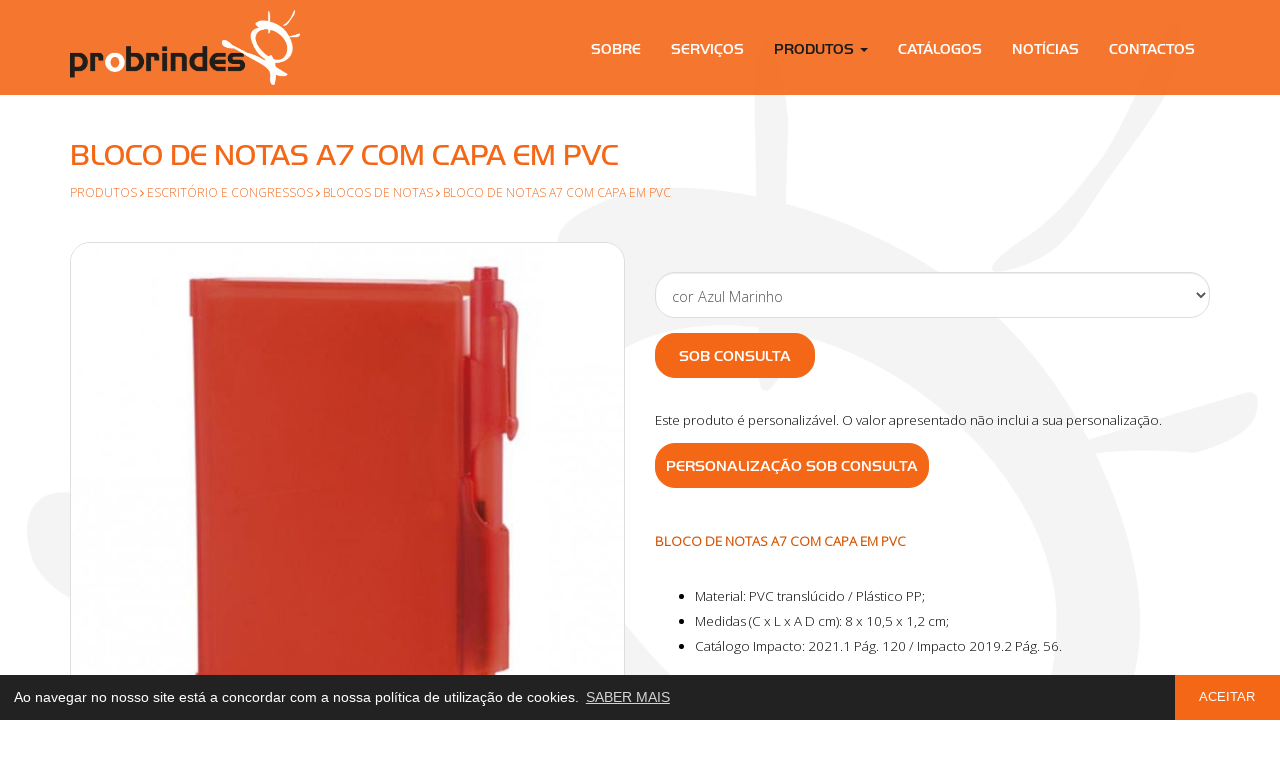

--- FILE ---
content_type: text/html; charset=UTF-8
request_url: https://probrindes.pt/produtos/escritorio-e-congressos/blocos-de-notas/-/bloco-de-notas-a7-com-capa-em-pvc
body_size: 4135
content:
	<!DOCTYPE html>	<html lang="pt">		<head>			<meta charset="utf-8">			<meta http-equiv="X-UA-Compatible" content="IE=edge">			<meta name="viewport" content="width=device-width, initial-scale=1">		<meta property="og:type" content="website">		<meta property="og:url" content="https://probrindes.pt/produtos/escritorio-e-congressos/blocos-de-notas/-/bloco-de-notas-a7-com-capa-em-pvc">		<meta property="og:title" content="Bloco de notas A7 com capa em PVC">		<meta property="og:description" content="">		<meta property="og:image" content="https://probrindes.pt/images/produtos/bloco-de-notas-a7-com-capa-em-pvc.jpg">			<meta name="description" content="">			<meta name="keywords" content="">		<title>Bloco de notas A7 com capa em PVC - Probrindes</title>			<link href="https://probrindes.pt/images/favicon.ico" rel="icon" type="image/x-icon">			<link rel="preconnect" href="https://fonts.gstatic.com">			<link href="https://fonts.googleapis.com/css2?family=Open+Sans:wght@300&display=swap" rel="stylesheet">			<link href="https://use.typekit.net/aad8tmt.css" rel="stylesheet">			<link href="https://probrindes.pt/css/bootstrap.1200.min.css" rel="stylesheet">			<link href="https://probrindes.pt/css/ie10-viewport-bug-workaround.min.css" rel="stylesheet">			<link href="https://probrindes.pt/css/font-awesome.min.css" rel="stylesheet">			<link href="https://probrindes.pt/css/cookieconsent.min.css" rel="stylesheet">			<link href="https://probrindes.pt/css/aos.min.css" rel="stylesheet">			<link href="https://probrindes.pt/css/colorbox.min.css" rel="stylesheet">			<link href="https://probrindes.pt/css/input-file.min.css" rel="stylesheet">			<link href="https://probrindes.pt/css/style.min.css" rel="stylesheet">		</head>		<body class="bgimage">									<div class="modal fade margin-top-60" id="ModalCarrinho" role="dialog">										<div class="modal-dialog" role="document">											<div class="modal-content color-black">												<div class="modal-header">													<button type="button" class="close" data-dismiss="modal" aria-label="Close"><span aria-hidden="true">&times;</span></button>													<p class="modal-title h3 margin-bottom-0">Carrinho</p>												</div>												<div class="modal-body"> 													<table class="table">														<thead>															<tr class="text-uppercase">																<td><b>Produto</b></td>																<td class="text-right"><b>Preço *</b></td>																<td class="text-right"><b>Qt</b></td>																<td class="text-right"><b>Subtotal *</b></td>															</tr>														</thead>														<tbody>															<tr>																<td class="text-uppercase"><b>Total *</b></td>																<td></td>																<td></td>																<td class="text-right"><b>0,00 €</b></td>															</tr>															<tr>																<td colspan="4">* <small>IVA incluído</small></td>															</tr>														</tbody> 													</table>												</div>												<div class="modal-footer">													<button type="button" class="button button-orange-black margin-bottom-10" data-dismiss="modal">CONTINUAR A COMPRAR</button>													<a href="https://probrindes.pt/carrinho" class="button button-green-green margin-left-10">VER CARRINHO</a>												</div>											</div>										</div>									</div>			<div class="bgcolor-orange opacity-90 navbar-fixed-top">				<nav class="navbar navbar-default">					<div class="container">						<div class="navbar-header min-height-75">							<a class="navbar-brand" href="https://probrindes.pt">								<img src="https://probrindes.pt/images/logo.png" class="img-responsive height-75 margin-top--5" title="Probrindes" alt="Probrindes">							</a>							<button type="button" class="navbar-toggle collapsed" data-toggle="collapse" data-target="#navbar" aria-expanded="false" aria-controls="navbar">								<span class="sr-only">Toggle navigation</span>								<i class="fa fa-bars"></i>							</button>						</div>						<div id="navbar" class="navbar-collapse collapse">							<ul class="nav navbar-nav">						<li class=" sobre"><a href="https://probrindes.pt/sobre">Sobre</a></li>						<li class=" servicos"><a href="https://probrindes.pt/servicos">Serviços</a></li>						<li class="dropdown active">							<a href="#" class="dropdown-toggle" data-toggle="dropdown" role="button" aria-haspopup="true" aria-expanded="false">Produtos <span class="caret"></span></a>							<ul class="dropdown-menu">					<li><a href="https://probrindes.pt/produtos/roupa-de-trabalho">ROUPA DE TRABALHO</a></li>					<li><a href="https://probrindes.pt/produtos/crianca">CRIANÇA </a></li>					<li><a href="https://probrindes.pt/produtos/escritorio-e-congressos">ESCRITÓRIO E CONGRESSOS</a></li>					<li><a href="https://probrindes.pt/produtos/verao">VERÃO</a></li>					<li><a href="https://probrindes.pt/produtos/escrita-e-acessorios">ESCRITA E ACESSÓRIOS </a></li>							</ul>						</li>						<li class=" catalogos"><a href="https://probrindes.pt/catalogos">Catálogos</a></li>						<li class=" noticias"><a href="https://probrindes.pt/noticias">Notícias</a></li>						<li class=" contactos"><a href="https://probrindes.pt/contactos">Contactos</a></li>							</ul>						</div>					</div>				</nav>			</div>		<div class="margin-bottom-70 padding-bottom-70"></div>				<div class="container">					<div class="row">						<div class="col-xs-12 margin-bottom-40">						<h1 class="color-orange margin-bottom-10">Bloco de notas A7 com capa em PVC</h1>						<small class="color-orange a-color-orange-black text-uppercase">							<a href="https://probrindes.pt/produtos">Produtos</a>						<i class="fa fa-angle-right" aria-hidden="true"></i> <a href="https://probrindes.pt/produtos/escritorio-e-congressos">ESCRITÓRIO E CONGRESSOS</a>						<i class="fa fa-angle-right" aria-hidden="true"></i> <a href="https://probrindes.pt/produtos/escritorio-e-congressos/blocos-de-notas">Blocos de Notas</a> 							<i class="fa fa-angle-right" aria-hidden="true"></i> Bloco de notas A7 com capa em PVC						</small>						</div>					</div>				</div>			<div class="container bgimage-2">				<div class="row">					<div class="col-xs-12 col-md-6">						<a href="https://probrindes.pt/images/produtos/bloco-de-notas-a7-com-capa-em-pvc.jpg" class="colorbox"><img src="https://probrindes.pt/images/produtos/cache/bloco-de-notas-a7-com-capa-em-pvc-770x770.jpg" class="img-responsive border-radius-20 border-1-grey margin-bottom-10" title="Bloco de notas A7 com capa em PVC" alt="Bloco de notas A7 com capa em PVC"></a>						<div class="col-xs-12 margin-bottom-40">							<div class="row no-gutter">						<div class=" col-xs-3">							<a href="https://probrindes.pt/images/produtos/bloco-de-notas-a7-com-capa-em-pvc-1.jpg" class="colorbox"><img src="https://probrindes.pt/images/produtos/cache/bloco-de-notas-a7-com-capa-em-pvc-1-200x200.jpg" class="img-responsive border-radius-left-20" title="Bloco de notas A7 com capa em PVC" alt="Bloco de notas A7 com capa em PVC"></a>						</div>						<div class=" col-xs-3">							<a href="https://probrindes.pt/images/produtos/bloco-de-notas-a7-com-capa-em-pvc-2.jpg" class="colorbox"><img src="https://probrindes.pt/images/produtos/cache/bloco-de-notas-a7-com-capa-em-pvc-2-200x200.jpg" class="img-responsive border-radius-right-20" title="Bloco de notas A7 com capa em PVC" alt="Bloco de notas A7 com capa em PVC"></a>						</div>							</div>						</div>					</div>					<div class="col-xs-12 col-md-6 margin-bottom-40">						<p>						</p>						<div>							<form method="POST">							<input type="hidden" name="Tamanho" value="1">							<div class="form-group">								<select name="Cor" class="form-control input-lg select" onchange="this.form.submit()">									<option value="70">cor Azul Marinho </option>							<option value="70">cor Azul Marinho </option>							<option value="2">cor Vermelho</option>								</select> 	 						</div>							</form>						<a href="https://probrindes.pt/orcamentos?p=171" class="button button-orange-black margin-right-10 margin-bottom-10">Sob Consulta</a>							<div class="col-xs-12">								<div class="row">									<p class="margin-top-20 margin-bottom-10">Este produto é personalizável. O valor apresentado não inclui a sua personalização.</p>									<a href="https://probrindes.pt/orcamentos?p=171" class="button button-orange-black margin-right-10 margin-bottom-10">PERSONALIZAÇÃO SOB CONSULTA</a>								</div>							</div>						</div>						<div class="col-xs-12 margin-bottom-30"></div><p><span style="color:#d35400"><strong>BLOCO DE NOTAS A7 COM CAPA EM PVC&nbsp;</strong></span></p>

<ul>
	<li>Material: PVC transl&uacute;cido / Pl&aacute;stico PP;&nbsp;</li>
	<li>Medidas (C x L x A D cm): 8 x 10,5 x 1,2 cm;</li>
	<li>Cat&aacute;logo Impacto: 2021.1 P&aacute;g. 120 / Impacto 2019.2 P&aacute;g. 56.</li>
</ul>

<p><u><strong>Descri&ccedil;&atilde;o detalhada:&nbsp;</strong></u></p>

<p style="text-align:justify">Bloco de notas A7, capa em PVC. Este bloco com 90 folhas lisas, cont&eacute;m uma capa r&iacute;gida, em PVC, com encaixe para uma esferogr&aacute;fica. Esferogr&aacute;fica inclu&iacute;da. Escrita azul, sistema pulsar.​​​​​​​</p>

<p>&nbsp;</p>
						<p>Ref: 250512						</p>					<p class="a-color-orange-black">Categoria: <a href="https://probrindes.pt/produtos/escritorio-e-congressos">ESCRITÓRIO E CONGRESSOS</a><br>Subcategoria: 					<a href="https://probrindes.pt/produtos/escritorio-e-congressos/blocos-de-notas">Blocos de Notas</a>					<br>					</p>					</div>				</div>				<div class="row margin-bottom-30">				</div>				<div class="row margin-bottom-50">					<div class="col-xs-12">						<a class="button button-orange-black" onclick="goBack()" role="button">VOLTAR</a>					</div>				</div>			</div>			<div class="color-white bgcolor-orange padding-top-10 padding-bottom-40">				<div class="container">					<div class="row">						<div class="col-xs-12 col-sm-6 col-md-3 margin-top-30">							<p class="h3 color-black text-transform-none">probrindes</p><p>A&nbsp;<strong>Probrindes</strong>&nbsp;oferece&nbsp;um servi&ccedil;o completo de merchandising promocional&nbsp;com a garantia de qualidade, aliada ao cumprimento integral dos prazos de entrega.</p>
						</div>						<div class="col-xs-12 col-sm-6 col-md-3 margin-top-30">							<p class="h3 color-black">Notícias</p>						</div>						<div class="col-xs-12 col-sm-6 col-md-3 margin-top-30">							<p class="h3 color-black">Produtos</p>						<div class="media">							<div class="media-left">								<a href="https://probrindes.pt/produtos/escrita-e-acessorios/lapis/-/lapis-de-carvao-glamour">									<img class="media-object border-radius-20" src="https://probrindes.pt/images/produtos/cache/lapis-de-carvao-glamour-64x64.jpg" title="" alt="">								</a>							</div>							<div class="media-body">								<p class="media-heading a-color-white-black"><a href="https://probrindes.pt/produtos/escrita-e-acessorios/lapis/-/lapis-de-carvao-glamour">Lápis de carvão Glamour</a></p>							</div>						</div>						<div class="media">							<div class="media-left">								<a href="https://probrindes.pt/produtos/escrita-e-acessorios/lapis/-/lapis-de-carvao-com-borracha-230">									<img class="media-object border-radius-20" src="https://probrindes.pt/images/produtos/cache/lapis-de-carvao-com-borracha-6-64x64.jpg" title="" alt="">								</a>							</div>							<div class="media-body">								<p class="media-heading a-color-white-black"><a href="https://probrindes.pt/produtos/escrita-e-acessorios/lapis/-/lapis-de-carvao-com-borracha-230">Lápis de carvão com borracha</a></p>							</div>						</div>						<div class="media">							<div class="media-left">								<a href="https://probrindes.pt/produtos/escrita-e-acessorios/lapis/-/lapis-de-carvao-preto-com-borracha">									<img class="media-object border-radius-20" src="https://probrindes.pt/images/produtos/cache/lapis-de-carvao-preto-com-borracha-64x64.jpg" title="" alt="">								</a>							</div>							<div class="media-body">								<p class="media-heading a-color-white-black"><a href="https://probrindes.pt/produtos/escrita-e-acessorios/lapis/-/lapis-de-carvao-preto-com-borracha">Lápis de carvão, preto, com borracha</a></p>							</div>						</div>						</div>						<div class="col-xs-12 col-sm-6 col-md-3 margin-top-30">							<p class="h3 color-black">Contactos</p>						<p class="margin-bottom-10">							<i class="fa fa-map-marker margin-right-10 color-black" aria-hidden="true"></i>Estrada Principal 230, N.º 49-51 - Horta<br />
3800-719 Eixo						</p>						<p class="margin-bottom-10">							<i class="fa fa-phone margin-right-10 color-black" aria-hidden="true"></i> 234 933 436<br>							&nbsp;<small class="margin-top--5 margin-left-20">Chamada para a rede fixa nacional</small>						</p>						<p class="margin-bottom-10">							<i class="fa fa-phone margin-right-10 color-black" aria-hidden="true"></i> 938 045 362<br>							&nbsp;<small class="margin-top--5 margin-left-20">Chamada para rede móvel nacional</small>						</p>						<p>							<i class="fa fa-envelope margin-right-10 color-black" aria-hidden="true"></i>probrindes<i class="mascara">mascara</i>@probrindes.pt						</p>							<p class="h3 a-color-black-white text-right">							<a href="https://www.facebook.com/probrindes" target="_blank" class="margin-left-40"><i class="fa fa-facebook" aria-hidden="true"></i></a>							</p>						</div>					</div>				</div>			</div>			<div class="color-white bgcolor-black padding-top-30">				<div class="container">					<ul class="list-inline">						<li class="small">© 2026 Probrindes</li>					<li class="small a-color-white-orange">					<a href="https://probrindes.pt/informacao-legal/1">Política de Privacidade</a>					</li>					<li class="small a-color-white-orange">					<a href="https://probrindes.pt/informacao-legal/2">Política de Cookies</a>					</li>					<li class="small a-color-white-orange">					<a href="https://probrindes.pt/informacao-legal/3">Entidades RAL</a>					</li>					<li class="small a-color-white-orange">					<a href="https://livroreclamacoes.pt" target="_blank">Livro de Reclamações</a>					</li>						<li class="small a-color-white-orange hidden-md hidden-lg">desenvolvido por <a href="https://macromakers.pt" target="_blank">Macro Makers</a></li>						<li class="small a-color-white-orange pull-right hidden-xs hidden-sm">desenvolvido por <a href="https://macromakers.pt" target="_blank">Macro Makers</a></li>					</ul>				</div>			</div>		<div class="bgcolor-white">			<div class="container">				<div class="col-xs-12 col-sm-8 col-sm-offset-2 col-md-6 col-md-offset-3 padding-top-30 padding-bottom-30 text-center a-color-black-orange">				<a href="https://probrindes.pt/images/informacao-legal/projeto-probrindes-1.pdf" target="_blank">					<img src="https://probrindes.pt/images/informacao-legal/projeto-probrindes-1.svg" alt="Projeto Probrindes" title="Projeto Probrindes" class="center-block img-responsive margin-bottom-10"><br>Ficha de Projeto				</a>				</div>			</div>		</div>					<script src="https://probrindes.pt/js/jquery.min.js"></script>
					<script src="https://probrindes.pt/js/bootstrap.min.js"></script>
					<script src="https://probrindes.pt/js/ie10-viewport-bug-workaround.min.js"></script>
					<!--[if lt IE 9]>
						<script src="https://oss.maxcdn.com/html5shiv/3.7.2/html5shiv.min.js"></script>
						<script src="https://oss.maxcdn.com/respond/1.4.2/respond.min.js"></script>
					<![endif]-->					
					<script src="https://probrindes.pt/js/cookieconsent.min.js"></script>
					<script>
						window.addEventListener("load", function(){
						window.cookieconsent.initialise({
						  "palette": {
							"popup": {
							  "background": "#222222",
							  "text": "#ffffff"
							},
							"button": {
							  "background": "#f46717",
							  "text": "#ffffff"
							}
						  },
						  "theme": "edgeless", /* classic */
						  "content": {
							"message": "Ao navegar no nosso site está a concordar com a nossa política de utilização de cookies.",
							"dismiss": "ACEITAR",
							"link": "SABER MAIS",
							"href": "https://probrindes.pt/informacao-legal/2"
						  }
						})});
					</script>					
					<script src="https://probrindes.pt/js/go-back.min.js"></script>
					<script type="application/ld+json">
						{
							"@context" : "http://schema.org",
							"@type" : "Organization",
							"name" : "Probrindes",
							"url" : "https://probrindes.pt",
							"sameAs" : [
						"https://www.facebook.com/probrindes"							]
						}
					</script>
					<script src="https://probrindes.pt/js/aos.min.js"></script>
					<script src="https://probrindes.pt/js/touchswipe.min.js"></script>
					<script src="https://probrindes.pt/js/colorbox.min.js"></script>
					<script>
						jQuery(document).bind('cbox_open', function(){
							jQuery("#colorbox").swipe( {
								swipeLeft:function(event, direction, distance, duration, fingerCount) {
									jQuery.colorbox.next();
								},
								swipeRight:function(event, direction, distance, duration, fingerCount) {
									jQuery.colorbox.prev();
								},
							});
						});
					</script>
					<script src="https://probrindes.pt/js/input-file.min.js"></script>
				</body>
			</html>

--- FILE ---
content_type: text/css
request_url: https://probrindes.pt/css/style.min.css
body_size: 2700
content:
html,body{height:100%}body{font-family:'Open Sans',sans-serif;color:#000;background-color:#fff}.margin-0{margin:0}.margin-5{margin:5px}.margin-10{margin:10px}.margin-15{margin:15px}.margin-20{margin:20px}.margin-30{margin:30px}.margin-40{margin:40px}.margin-50{margin:50px}.margin-60{margin:60px}.margin-70{margin:70px}.margin-80{margin:80px}.margin-top--120{margin-top:-120px}.margin-top--80{margin-top:-80px}.margin-top--70{margin-top:-70px}.margin-top--60{margin-top:-60px}.margin-top--50{margin-top:-50px}.margin-top--45{margin-top:-45px}.margin-top--40{margin-top:-40px}.margin-top--30{margin-top:-30px}.margin-top--20{margin-top:-20px}.margin-top--15{margin-top:-15px}.margin-top--10{margin-top:-10px}.margin-top--5{margin-top:-5px}.margin-top-0{margin-top:0}.margin-top-5{margin-top:5px}.margin-top-10{margin-top:10px}.margin-top-15{margin-top:15px}.margin-top-20{margin-top:20px}.margin-top-30{margin-top:30px}.margin-top-40{margin-top:40px}.margin-top-45{margin-top:45px}.margin-top-50{margin-top:50px}.margin-top-60{margin-top:60px}.margin-top-70{margin-top:70px}.margin-top-80{margin-top:80px}.margin-right--15{margin-right:-15px}.margin-right--10{margin-right:-10px}.margin-right--5{margin-right:-5px}.margin-right-0{margin-right:0}.margin-right-5{margin-right:5px}.margin-right-10{margin-right:10px}.margin-right-15{margin-right:15px}.margin-right-20{margin-right:20px}.margin-right-30{margin-right:30px}.margin-right-40{margin-right:40px}.margin-right-50{margin-right:50px}.margin-right-60{margin-right:60px}.margin-right-70{margin-right:70px}.margin-right-80{margin-right:80px}.margin-bottom--80{margin-bottom:-80px}.margin-bottom--70{margin-bottom:-70px}.margin-bottom--60{margin-bottom:-60px}.margin-bottom--50{margin-bottom:-50px}.margin-bottom--40{margin-bottom:-40px}.margin-bottom--30{margin-bottom:-30px}.margin-bottom--20{margin-bottom:-20px}.margin-bottom--15{margin-bottom:-15px}.margin-bottom--10{margin-bottom:-10px}.margin-bottom--5{margin-bottom:-5px}.margin-bottom-0{margin-bottom:0px!important}.margin-bottom-5{margin-bottom:5px}.margin-bottom-10{margin-bottom:10px!important}.margin-bottom-15{margin-bottom:15px!important}.margin-bottom-20{margin-bottom:20px}.margin-bottom-30{margin-bottom:30px}.margin-bottom-40{margin-bottom:40px}.margin-bottom-50{margin-bottom:50px}.margin-bottom-60{margin-bottom:60px}.margin-bottom-70{margin-bottom:70px}.margin-bottom-80{margin-bottom:80px}.margin-left--15{margin-left:-15px}.margin-left--10{margin-left:-10px}.margin-left--5{margin-left:-5px}.margin-left-0{margin-left:0}.margin-left-5{margin-left:5px}.margin-left-10{margin-left:10px}.margin-left-15{margin-left:15px}.margin-left-20{margin-left:20px}.margin-left-30{margin-left:30px}.margin-left-40{margin-left:40px}.margin-left-50{margin-left:50px}.margin-left-60{margin-left:60px}.margin-left-70{margin-left:70px}.margin-left-80{margin-left:80px}.margin-left-30-md{margin-left:30px}@media (max-width:767px){.margin-left-30-md{margin-left:0}}.padding-0{padding:0}.padding-5{padding:5px}.padding-10{padding:10px}.padding-15{padding:15px}.padding-20{padding:20px}.padding-30{padding:30px}.padding-40{padding:40px}.padding-50{padding:50px}.padding-60{padding:60px}.padding-70{padding:70px}.padding-80{padding:80px}.padding-top-3{padding-top:3px}.padding-top-5{padding-top:5px}.padding-top-10{padding-top:10px}.padding-top-15{padding-top:15px}.padding-top-20{padding-top:20px}.padding-top-30{padding-top:30px}.padding-top-40{padding-top:40px}.padding-top-50{padding-top:50px}.padding-top-60{padding-top:60px}.padding-top-70{padding-top:70px}.padding-top-80{padding-top:80px}.padding-top-90{padding-top:90px}.padding-right-5{padding-right:5px}.padding-right-10{padding-right:10px}.padding-right-15{padding-right:15px}.padding-right-20{padding-right:20px}.padding-right-30{padding-right:30px}.padding-right-40{padding-right:40px}.padding-right-50{padding-right:50px}.padding-right-60{padding-right:60px}.padding-right-70{padding-right:70px}.padding-right-80{padding-right:80px}.padding-bottom-5{padding-bottom:5px}.padding-bottom-10{padding-bottom:10px}.padding-bottom-15{padding-bottom:15px}.padding-bottom-20{padding-bottom:20px}.padding-bottom-30{padding-bottom:30px}.padding-bottom-40{padding-bottom:40px}.padding-bottom-50{padding-bottom:50px}.padding-bottom-60{padding-bottom:60px}.padding-bottom-70{padding-bottom:70px}.padding-bottom-80{padding-bottom:80px}.padding-left-5{padding-left:5px}.padding-left-10{padding-left:10px}.padding-left-15{padding-left:15px}.padding-left-20{padding-left:20px}.padding-left-30{padding-left:30px}.padding-left-40{padding-left:40px}.padding-left-50{padding-left:50px}.padding-left-60{padding-left:60px}.padding-left-70{padding-left:70px}.padding-left-80{padding-left:80px}.height-75{height:75px}.height-100{height:100px}.height-110{height:110px}.height-120{height:120px}.height-130{height:130px}.height-140{height:140px}.height-150{height:150px}.height-200{height:200px}.height-250{height:250px}.height-300{height:300px}.min-height-75{min-height:75px}.min-height-100{min-height:100px}.min-height-110{min-height:110px}.min-height-120{min-height:120px}.min-height-130{min-height:130px}.min-height-140{min-height:140px}.min-height-150{min-height:150px}.min-height-200{min-height:200px}.min-height-250{min-height:250px}.min-height-300{min-height:300px}.width-100perc{width:100%}.width-10vw{width:10vw}.row.no-gutter [class*='col-']:not(:first-child),.row.no-gutter [class*='col-']:not(:last-child){padding-right:0;padding-left:0}.position-relative{position:relative}.z-index-1{z-index:1}.border-0{border:none}.border-top-1-orange{border-top:1px solid #f46717}.border-1-grey{border:1px solid #dedede}.border-radius-0{border-radius:0}.border-radius-5{border-radius:5px}.border-radius-10{border-radius:10px}.border-radius-15{border-radius:15px}.border-radius-20{border-radius:20px}.border-radius-left-20{border-radius:20px 0 0 20px}.border-radius-right-20{border-radius:0 20px 20px 0}.color-black{color:#000}.color-orange{color:#f46717}.color-red{color:#ef263e}.color-white{color:#fff}.a-color-black-white a{color:#000;text-decoration:none}.a-color-black-white a:hover{color:#fff}.a-color-black-orange a{color:#000;text-decoration:none}.a-color-black-orange a:hover{color:#f46717}.a-color-orange-black a{color:#f46717;text-decoration:none}.a-color-orange-black a:hover{color:#000}.a-color-orange-white a{color:#f46717;text-decoration:none}.a-color-orange-white a:hover{color:#fff}.a-color-red-red a{color:#ef263e;text-decoration:none}.a-color-red-red a:hover{color:#bc1e31}.a-color-white-black a{color:#fff;text-decoration:none}.a-color-white-black a:hover{color:#000}.a-color-white-orange a{color:#fff;text-decoration:none}.a-color-white-orange a:hover{color:#f46717}.bgcolor-black{background-color:#000}.bgcolor-grey{background-color:#dedede}.bgcolor-orange{background-color:#f46717}.bgcolor-white{background-color:#fff}.bgimage{background:url(../images/fundo.png) no-repeat;background-size:cover}.opacity-90{opacity:.9}.icon{border-radius:22px;width:44px;height:44px;padding-top:5px;text-align:center}.button{border-radius:20px;padding:12px 10px 10px 10px;min-width:120px;text-transform:uppercase;text-align:center;font-family:handel-gothic,sans-serif;font-size:14pt;display:inline-block;-webkit-transition-duration:0.4s;transition-duration:0.4s;text-shadow:none}@media (min-width:768px){.button{min-width:160px;font-size:15px}}.button-xs{border-radius:15px;min-width:50px;min-height:50px;line-height:47px;text-transform:uppercase;text-align:center;font-family:handel-gothic,sans-serif;font-size:12pt;display:inline-block;-webkit-transition-duration:0.4s;transition-duration:0.4s;margin:0 10px 10px 0}.button-black-orange{background-color:#000;color:#fff;border:1px solid #000}.button-black-orange:hover{background-color:#f46717;color:#fff;border:1px solid #f46717;text-decoration:none}.button-green-green{background-color:#50c25b;color:#fff;border:1px solid #50c25b}.button-green-green:hover{background-color:#3b8f43;color:#fff;border:1px solid #3b8f43;text-decoration:none}.button-orange-black{background-color:#f46717;color:#fff;border:1px solid #f46717}.button-orange-black:hover{background-color:#000;color:#fff;border:1px solid #000;text-decoration:none}.button-white-black{background-color:#fff;color:#000;border:1px solid #fff}.button-white-black:hover{background-color:#000;color:#fff;border:1px solid #000;text-decoration:none}.button-white-orange{background-color:#fff;color:#000;border:1px solid #fff}.button-white-orange:hover{background-color:#f46717;color:#fff;border:1px solid #f46717;text-decoration:none}p,.p{font-size:10pt;font-weight:300;line-height:25px;margin-top:0;margin-bottom:30px}h1,.h1{font-family:handel-gothic,sans-serif;font-size:22pt;font-weight:300;margin-top:0;margin-bottom:30px;text-transform:uppercase}h2,.h2{font-family:handel-gothic,sans-serif;font-size:20pt;font-weight:300;margin-top:0;margin-bottom:30px;text-transform:uppercase}h3,.h3{font-family:handel-gothic,sans-serif;font-size:18pt;font-weight:300;margin-top:0;margin-bottom:30px;text-transform:uppercase}h4,.h4{font-size:11pt;font-weight:300;line-height:27px;margin-top:0;margin-bottom:30px}.small{font-size:10pt;font-family:handel-gothic,sans-serif}ul{margin-bottom:30px}li{font-size:10pt;line-height:25px}.text-transform-none{text-transform:none!important}input[type=text],input[type=email],input[type=number],input[type=password],.textarea,.select,.btn-file{font-size:11pt;border:1px solid #ddd;border-radius:20px;padding:12px}.btn-file{color:#888;background:#fff;border-right:0}label{color:#f46717}.navbar{background-color:transparent;border:0}#navbar{margin-top:20px}@media (min-width:1200px){#navbar{margin-top:25px;float:right}}.navbar-collapse{max-height:100vh!important}.nav.navbar-nav li a,.nav.navbar-nav li a:not(:hover){color:#fff;font-family:handel-gothic,sans-serif;font-size:11pt;padding-left:15px;padding-right:15px;text-transform:uppercase}.nav.navbar-nav li a:hover{color:#000}.navbar-default .navbar-nav>.active>a,.navbar-default .navbar-nav>.active>a:hover{color:#000000!important;background-color:transparent}.navbar .nav>li.dropdown.open>a,.navbar .nav>li.dropdown.open>a:hover{color:#000;background-color:transparent}.dropdown .dropdown-menu{padding-top:12px;padding-bottom:12px;border:1px solid #fff;border-radius:20px!important;background-color:#f46717;-webkit-box-shadow:none;-moz-box-shadow:none;box-shadow:none;min-width:150px}.dropdown .dropdown-menu li a{color:#ffffff!important;background-color:transparent;margin-bottom:0;padding-top:6px;padding-bottom:6px;text-transform:none!important}.dropdown .dropdown-menu li a:hover{color:#000000!important;background-color:transparent}.navbar-default .navbar-toggle{margin:25px 15px 0 0;width:44px;line-height:25px;color:#fff;background-color:none;border:1px solid #fff;border-radius:0}.navbar-default .navbar-toggle:hover,.navbar-default .navbar-toggle:focus{color:#fff;background-color:#f46717;border:1px solid #fff}.carousel{height:100%;min-height:480px}.carousel-inner,.carousel-inner .item{height:100%}.carousel-image{position:absolute;width:100%;height:100%;-webkit-animation:zoom 5s;animation:zoom 5s}@-webkit-keyframes zoom{from{-webkit-transform:scale(1.2,1.2)}to{-webkit-transform:scale(1,1)}}@keyframes zoom{from{transform:scale(1.2,1.2)}to{transform:scale(1,1)}}.carousel-video{position:absolute;min-width:100%!important;margin-left:calc(50% - 640px)}@media (min-width:1280px){.carousel-video{margin-left:0}}.carousel-filter{position:absolute;width:100%;height:100%;background:#000;opacity:.1;filter:alpha(opacity=10)}.carousel .carousel-control{background:none}.carousel .carousel-control .left{position:absolute;top:calc(50% - 11px);left:15px}@media (min-width:768px){.carousel .carousel-control .left{left:50px}}.carousel .carousel-control .right{position:absolute;top:calc(50% - 11px);right:15px}@media (min-width:768px){.carousel .carousel-control .right{right:50px}}.carousel-caption{z-index:10;left:0;margin-bottom:20px;width:100%;min-height:55%;text-align:center;padding:0 15%}.carousel-logo{width:300px;margin-bottom:30px}@media (max-width:768px){.carousel-logo{width:80%}}.carousel-text-1{position:relative;font-family:handel-gothic,sans-serif;font-weight:300;font-size:40pt;line-height:80px;margin-bottom:10px}@media (max-width:1920px){.carousel-text-1{font-size:4vw;line-height:5vw;margin-bottom:1vw}}@media (max-width:768px){.carousel-text-1{font-size:20pt;line-height:30px;margin-bottom:15px}}.carousel-text-2{position:relative;font-size:30pt;line-height:60px;margin-bottom:20px}@media (max-width:1920px){.carousel-text-2{font-size:2vw;line-height:3vw;margin-bottom:2vw}}@media (max-width:768px){.carousel-text-2{font-size:12pt;line-height:24px;margin-bottom:20px}}.parallax{background-position:center;background-repeat:no-repeat;background-size:cover;background-image:url(../images/parallax.jpg)}@media (min-width:769px){.parallax{background-attachment:fixed;max-height:280px;height:60vw}}.overlay-container{position:relative;width:100%}.overlay{position:absolute;bottom:0;color:#fff;width:100%;min-height:100%;opacity:0;padding:0;text-align:center;-webkit-transition-duration:0.5s;transition-duration:0.5s}.overlay-container:hover .overlay{opacity:.2;background-color:#000}.overlay-legenda{position:absolute;top:50%;left:50%;transform:translate(-50%,-50%);-ms-transform:translate(-50%,-50%);text-align:center}.google-maps{width:100%;height:400px;margin-top:0;margin-bottom:0;border:0}.mascara{display:none}

--- FILE ---
content_type: image/svg+xml
request_url: https://probrindes.pt/images/informacao-legal/projeto-probrindes-1.svg
body_size: 15518
content:
<?xml version="1.0" encoding="UTF-8" standalone="no"?>
<!-- Created with Inkscape (http://www.inkscape.org/) -->

<svg
   version="1.1"
   id="svg9"
   xml:space="preserve"
   width="1135.8405"
   height="147.36053"
   viewBox="0 0 1135.8405 147.36054"
   sodipodi:docname="pocentro-pt2020-feder.svg"
   inkscape:version="1.1 (c68e22c387, 2021-05-23)"
   xmlns:inkscape="http://www.inkscape.org/namespaces/inkscape"
   xmlns:sodipodi="http://sodipodi.sourceforge.net/DTD/sodipodi-0.dtd"
   xmlns="http://www.w3.org/2000/svg"
   xmlns:svg="http://www.w3.org/2000/svg"><defs
     id="defs13"><clipPath
       clipPathUnits="userSpaceOnUse"
       id="clipPath23"><path
         d="M 0,157.669 H 881.502 V 0 H 0 Z"
         id="path21" /></clipPath></defs><sodipodi:namedview
     id="namedview11"
     pagecolor="#ffffff"
     bordercolor="#666666"
     borderopacity="1.0"
     inkscape:pageshadow="2"
     inkscape:pageopacity="0.0"
     inkscape:pagecheckerboard="0"
     showgrid="false"
     inkscape:zoom="1.0184321"
     inkscape:cx="1059.9626"
     inkscape:cy="97.699196"
     inkscape:window-width="1366"
     inkscape:window-height="705"
     inkscape:window-x="-8"
     inkscape:window-y="-8"
     inkscape:window-maximized="1"
     inkscape:current-layer="g19" /><g
     id="g15"
     inkscape:groupmode="layer"
     inkscape:label="POCentro_PT2020_FEDER_Bom"
     transform="matrix(1.3333333,0,0,-1.3333333,-23.802133,165.81653)"><g
       id="g17"><g
         id="g19"
         clip-path="url(#clipPath23)"><g
           id="g25"
           transform="translate(404.0439,20.2168)"><path
             d="m 0,0 15.144,12.857 c 1.51,1.255 2.785,2.394 3.832,3.417 1.048,1.028 1.894,1.998 2.545,2.919 0.652,0.919 1.119,1.82 1.412,2.698 0.295,0.877 0.441,1.817 0.441,2.823 0,2.173 -0.68,3.857 -2.043,5.046 -1.359,1.196 -3.046,1.79 -5.057,1.79 -2.009,0 -3.782,-0.544 -5.31,-1.633 C 9.435,28.826 7.815,27.174 6.096,24.954 l -5.467,4.271 c 1.046,1.468 2.114,2.782 3.205,3.944 1.087,1.161 2.27,2.134 3.55,2.911 1.275,0.784 2.681,1.39 4.211,1.811 1.524,0.423 3.275,0.634 5.244,0.634 2.137,0 4.095,-0.313 5.877,-0.944 1.777,-0.626 3.306,-1.516 4.585,-2.669 1.278,-1.154 2.273,-2.537 2.987,-4.149 0.71,-1.612 1.066,-3.402 1.066,-5.37 v -0.125 c 0,-1.721 -0.231,-3.279 -0.691,-4.682 -0.462,-1.405 -1.162,-2.755 -2.102,-4.053 -0.946,-1.302 -2.14,-2.609 -3.583,-3.926 C 23.532,11.288 21.845,9.831 19.917,8.238 L 10.871,0.698 H 31.794 V -6.085 H 0 Z"
             style="fill:#d71e25;fill-opacity:1;fill-rule:nonzero;stroke:none"
             id="path27" /></g><g
           id="g29"
           transform="translate(462.4785,21.2285)"><path
             d="m 0,0 c 2.17,0 4.159,0.409 5.977,1.227 1.81,0.818 3.366,1.927 4.658,3.329 1.294,1.404 2.305,3.047 3.036,4.933 0.732,1.885 1.093,3.894 1.093,6.032 v 0.126 c 0,2.137 -0.361,4.157 -1.093,6.064 -0.731,1.903 -1.751,3.561 -3.067,4.963 -1.315,1.405 -2.889,2.524 -4.721,3.361 -1.836,0.839 -3.84,1.258 -6.009,1.258 -2.169,0 -4.158,-0.408 -5.976,-1.224 -1.812,-0.819 -3.367,-1.929 -4.659,-3.333 -1.293,-1.401 -2.304,-3.046 -3.036,-4.932 -0.727,-1.883 -1.098,-3.894 -1.098,-6.033 v -0.124 c 0,-2.136 0.371,-4.158 1.098,-6.062 0.732,-1.91 1.754,-3.563 3.065,-4.964 1.316,-1.404 2.89,-2.526 4.728,-3.363 C -4.174,0.424 -2.172,0 0,0 m -0.126,-7.097 c -3.394,0 -6.493,0.595 -9.298,1.789 -2.807,1.193 -5.217,2.816 -7.228,4.872 -2.01,2.049 -3.579,4.447 -4.712,7.193 -1.13,2.743 -1.697,5.664 -1.697,8.764 v 0.126 c 0,3.099 0.567,6.024 1.697,8.767 1.133,2.742 2.723,5.15 4.774,7.226 2.053,2.072 4.484,3.714 7.293,4.932 2.805,1.212 5.903,1.822 9.297,1.822 3.396,0 6.492,-0.599 9.298,-1.793 2.809,-1.193 5.216,-2.817 7.227,-4.869 2.012,-2.051 3.58,-4.449 4.714,-7.192 1.13,-2.746 1.697,-5.666 1.697,-8.769 v -0.124 c 0,-3.101 -0.567,-6.022 -1.697,-8.764 C 20.105,4.136 18.517,1.729 16.463,-0.342 14.41,-2.417 11.98,-4.062 9.174,-5.273 6.368,-6.491 3.268,-7.097 -0.126,-7.097"
             style="fill:#d71e25;fill-opacity:1;fill-rule:nonzero;stroke:none"
             id="path31" /></g><g
           id="g33"
           transform="translate(488.4268,20.2168)"><path
             d="m 0,0 15.147,12.857 c 1.503,1.255 2.78,2.394 3.831,3.417 1.046,1.028 1.895,1.998 2.544,2.919 0.648,0.919 1.12,1.82 1.413,2.698 0.292,0.877 0.438,1.817 0.438,2.823 0,2.173 -0.677,3.857 -2.041,5.046 -1.362,1.196 -3.047,1.79 -5.056,1.79 -2.014,0 -3.783,-0.544 -5.308,-1.633 -1.53,-1.091 -3.157,-2.743 -4.87,-4.963 l -5.47,4.271 c 1.051,1.468 2.115,2.782 3.206,3.944 1.091,1.161 2.273,2.134 3.551,2.911 1.279,0.784 2.679,1.39 4.21,1.811 1.526,0.423 3.274,0.634 5.244,0.634 2.139,0 4.096,-0.313 5.875,-0.944 1.78,-0.626 3.312,-1.516 4.587,-2.669 1.279,-1.154 2.272,-2.537 2.984,-4.149 0.715,-1.612 1.07,-3.402 1.07,-5.37 v -0.125 c 0,-1.721 -0.227,-3.279 -0.691,-4.682 -0.463,-1.405 -1.165,-2.755 -2.107,-4.053 -0.939,-1.302 -2.135,-2.609 -3.579,-3.926 -1.45,-1.319 -3.133,-2.776 -5.059,-4.369 l -9.05,-7.54 H 31.793 V -6.085 H 0 Z"
             style="fill:#d71e25;fill-opacity:1;fill-rule:nonzero;stroke:none"
             id="path35" /></g><g
           id="g37"
           transform="translate(546.8643,21.2285)"><path
             d="m 0,0 c 2.165,0 4.155,0.409 5.97,1.227 1.818,0.818 3.369,1.927 4.664,3.329 1.291,1.404 2.3,3.047 3.034,4.933 0.729,1.885 1.093,3.894 1.093,6.032 v 0.126 c 0,2.137 -0.364,4.157 -1.093,6.064 -0.734,1.903 -1.753,3.561 -3.064,4.963 -1.319,1.405 -2.888,2.524 -4.725,3.361 -1.835,0.839 -3.839,1.258 -6.007,1.258 -2.172,0 -4.165,-0.408 -5.973,-1.224 -1.815,-0.819 -3.373,-1.929 -4.665,-3.333 -1.294,-1.401 -2.303,-3.046 -3.034,-4.932 -0.73,-1.883 -1.095,-3.894 -1.095,-6.033 v -0.124 c 0,-2.136 0.365,-4.158 1.095,-6.062 0.731,-1.91 1.753,-3.563 3.064,-4.964 C -9.421,3.217 -7.848,2.095 -6.012,1.258 -4.173,0.424 -2.176,0 0,0 m -0.128,-7.097 c -3.393,0 -6.493,0.595 -9.3,1.789 -2.805,1.193 -5.215,2.816 -7.224,4.872 -2.015,2.049 -3.582,4.447 -4.711,7.193 -1.132,2.743 -1.7,5.664 -1.7,8.764 v 0.126 c 0,3.099 0.568,6.024 1.7,8.767 1.129,2.742 2.721,5.15 4.774,7.226 2.048,2.072 4.482,3.714 7.284,4.932 2.811,1.212 5.909,1.822 9.305,1.822 3.388,0 6.488,-0.599 9.295,-1.793 2.806,-1.193 5.214,-2.817 7.229,-4.869 2.006,-2.051 3.58,-4.449 4.711,-7.192 1.129,-2.746 1.696,-5.666 1.696,-8.769 v -0.124 c 0,-3.101 -0.567,-6.022 -1.696,-8.764 -1.131,-2.747 -2.723,-5.154 -4.774,-7.225 -2.055,-2.075 -4.482,-3.72 -7.294,-4.931 -2.8,-1.218 -5.902,-1.824 -9.295,-1.824"
             style="fill:#d71e25;fill-opacity:1;fill-rule:nonzero;stroke:none"
             id="path39" /></g><g
           id="g41"
           transform="translate(486.0674,68.8086)"><path
             d="m 0,0 v 1.476 c 0.479,0.093 1.048,0.187 1.595,0.217 v 8.943 C 1.048,10.674 0.479,10.763 0,10.857 v 1.482 H 5.562 V 10.857 C 5.086,10.763 4.519,10.674 3.966,10.636 V 1.954 H 6.33 c 0.037,0.443 0.127,0.97 0.219,1.514 H 8.3 V 0 Z M -6.334,8.022 C -6.567,8.7 -6.748,9.281 -6.898,9.96 H -6.917 C -7.066,9.342 -7.247,8.623 -7.501,7.937 L -8.563,4.986 h 3.326 z M -5.42,0 v 1.476 c 0.386,0.075 0.878,0.167 1.296,0.199 L -4.652,3.138 H -9.149 L -9.662,1.675 C -9.237,1.643 -8.744,1.551 -8.359,1.476 V 0 h -4.644 v 1.476 c 0.296,0.093 0.655,0.167 0.967,0.187 l 3.764,10.676 h 2.907 L -1.524,1.663 c 0.309,-0.02 0.677,-0.094 0.968,-0.187 V 0 Z m -8.583,4.768 V 0.576 c -1.226,-0.488 -2.76,-0.763 -4.258,-0.763 -3.893,0 -6.2,2.309 -6.2,6.067 0,3.932 2.633,6.639 6.838,6.639 1.153,0 2.304,-0.165 3.441,-0.46 V 8.751 h -1.834 c -0.105,0.53 -0.161,1.003 -0.217,1.484 -0.492,0.133 -1.026,0.185 -1.518,0.185 -2.395,0 -4.128,-1.521 -4.128,-4.313 0,-2.62 1.426,-4.153 3.933,-4.153 0.579,0 1.093,0.07 1.562,0.222 v 2.573 c -0.542,0.038 -1.111,0.129 -1.562,0.237 v 1.483 h 4.971 V 4.952 c -0.333,-0.074 -0.683,-0.129 -1.028,-0.184 m -12.262,5.868 V 4.731 c 0,-3.271 -1.81,-4.931 -5.1,-4.931 -3.898,0 -4.768,2.117 -4.768,4.472 v 6.364 c -0.405,0.038 -0.807,0.106 -1.155,0.202 v 1.501 h 4.842 v -1.501 c -0.42,-0.109 -0.894,-0.164 -1.317,-0.202 V 4.42 c 0,-1.557 0.496,-2.651 2.545,-2.651 1.824,0 2.611,0.768 2.611,2.871 v 5.996 c -0.441,0.038 -0.912,0.093 -1.312,0.202 v 1.501 h 4.786 v -1.501 c -0.348,-0.096 -0.729,-0.164 -1.132,-0.202 M -40.023,8.864 c -0.084,0.563 -0.182,1.056 -0.215,1.519 h -1.904 v -8.69 c 0.548,-0.03 1.112,-0.124 1.593,-0.217 V 0 h -5.559 v 1.476 c 0.477,0.093 1.044,0.187 1.591,0.217 v 8.69 h -1.882 C -46.434,9.92 -46.528,9.427 -46.614,8.864 h -1.76 v 3.475 H -38.27 V 8.864 Z m -13.998,1.602 c -0.328,0 -0.672,-0.009 -0.912,-0.046 V 6.851 c 0.166,-0.016 0.476,-0.034 0.838,-0.034 1.447,0 2.306,0.728 2.306,1.883 0,1.187 -0.715,1.766 -2.232,1.766 M -51.588,0 -54.606,5.09 h -0.327 V 1.693 c 0.35,-0.03 0.746,-0.088 1.118,-0.198 V 0 h -5.084 v 1.476 c 0.475,0.093 1.043,0.187 1.589,0.217 v 8.943 c -0.546,0.038 -1.114,0.127 -1.589,0.221 v 1.482 h 1.425 c 0.479,0 2.191,0.07 3.708,0.07 2.726,0 4.483,-0.945 4.483,-3.47 0,-1.722 -1.173,-2.985 -2.908,-3.351 0.223,-0.289 0.435,-0.602 0.624,-0.892 l 1.901,-2.982 c 0.346,-0.051 0.782,-0.125 1.208,-0.201 V 0 Z m -13.979,10.396 c -1.7,0 -3.272,-1.355 -3.272,-4.126 0,-2.614 1.026,-4.316 3.236,-4.316 1.609,0 3.323,1.242 3.323,4.203 0,2.742 -1.164,4.239 -3.287,4.239 M -65.771,-0.2 c -3.766,0 -5.609,2.391 -5.609,6.21 0,4.08 2.721,6.53 6.031,6.53 3.289,0 5.616,-1.977 5.616,-6.198 0,-4.074 -2.69,-6.542 -6.038,-6.542 M -77.23,10.466 c -0.292,0 -0.547,0 -0.826,-0.009 V 6.342 c 0.241,-0.035 0.475,-0.059 0.692,-0.059 1.449,0.024 2.457,0.825 2.457,2.158 0,1.244 -0.696,2.025 -2.323,2.025 m -0.037,-6.153 c -0.221,0 -0.498,0 -0.789,0.033 V 1.693 c 0.551,-0.03 1.116,-0.124 1.595,-0.217 V 0 h -5.562 v 1.476 c 0.475,0.093 1.042,0.187 1.591,0.217 v 8.943 c -0.549,0.038 -1.116,0.127 -1.591,0.221 v 1.482 h 1.433 c 0.579,0 2.19,0.07 3.471,0.07 3.014,0 4.676,-1.409 4.676,-3.82 0,-2.394 -1.824,-4.276 -4.824,-4.276"
             style="fill:#005d32;fill-opacity:1;fill-rule:nonzero;stroke:none"
             id="path43" /></g><g
           id="g45"
           transform="translate(367.0396,80.8252)"><path
             d="m 0,0 c -10.884,-4.304 -17.649,-15.655 -17.649,-33.139 v -26.542 c 0,0 2.226,17.061 17.649,21.974 z"
             style="fill:#005d32;fill-opacity:1;fill-rule:nonzero;stroke:none"
             id="path47" /></g><g
           id="g49"
           transform="translate(372.3047,40.4971)"><path
             d="m 0,0 c -6.322,-1.262 -15.584,-6.331 -18.31,-13.467 13.572,16.482 41.278,0.552 42.506,31.55 0.387,9.815 0.428,21.897 0.428,21.897 C 10.158,39.167 0,35.313 0,35.313 Z"
             style="fill:#d71e25;fill-opacity:1;fill-rule:nonzero;stroke:none"
             id="path51" /></g><g
           id="g53"
           transform="translate(370.541,31.5459)"><path
             d="M 0,0 C 0,0 -14.729,-1.193 -15.981,-9.604 -16.969,-16.178 0,-16.35 0,-16.35 Z"
             style="fill:#005d32;fill-opacity:1;fill-rule:nonzero;stroke:none"
             id="path55" /></g><g
           id="g57"
           transform="translate(17.8516,30.3599)"><path
             d="m 0,0 v 34.539 c 0,9.614 7.121,15.4 16.913,15.4 9.168,0 15.666,-5.43 15.666,-14.153 v -7.034 h -8.99 v 5.964 c 0,4.005 -2.404,6.678 -6.676,6.678 -4.808,0 -6.855,-3.027 -6.855,-7.21 V 0.624 c 0,-4.717 2.582,-7.299 6.944,-7.299 4.183,0 6.587,2.759 6.587,6.588 v 5.962 h 8.99 v -6.498 c 0,-9.079 -6.498,-14.776 -15.666,-14.776 C 6.943,-15.399 0,-10.147 0,0"
             style="fill:#231f20;fill-opacity:1;fill-rule:nonzero;stroke:none"
             id="path59" /></g><g
           id="g61"
           transform="translate(55.5054,79.3203)"><path
             d="M 0,0 H 27.774 V -8.37 H 9.883 v -17.979 h 14.331 v -8.459 H 9.883 v -20.115 h 17.981 v -8.546 H 0 Z"
             style="fill:#231f20;fill-opacity:1;fill-rule:nonzero;stroke:none"
             id="path63" /></g><g
           id="g65"
           transform="translate(88.1763,79.3203)"><path
             d="M 0,0 H 10.326 L 25.19,-39.347 h 0.179 V 0 h 8.814 v -63.469 h -9.08 L 8.99,-20.119 H 8.813 v -43.35 H 0 Z"
             style="fill:#231f20;fill-opacity:1;fill-rule:nonzero;stroke:none"
             id="path67" /></g><g
           id="g69"
           transform="translate(137.936,70.8623)"><path
             d="M 0,0 H -12.106 V 8.458 H 21.898 V 0 H 9.97 V -55.011 H 0 Z"
             style="fill:#231f20;fill-opacity:1;fill-rule:nonzero;stroke:none"
             id="path71" /></g><g
           id="g73"
           transform="translate(178.8848,49.7666)"><path
             d="m 0,0 c 4.362,0 6.766,3.382 6.766,10.594 0,6.14 -1.87,10.59 -6.943,10.59 H -5.519 V 0 Z M -15.488,29.554 H 0.625 c 10.324,0 16.111,-6.143 16.111,-18.16 0,-9.081 -3.116,-14.601 -8.011,-16.648 l 8.723,-28.662 H 7.122 l -7.389,26.437 h -5.252 v -26.437 h -9.969 z"
             style="fill:#231f20;fill-opacity:1;fill-rule:nonzero;stroke:none"
             id="path75" /></g><g
           id="g77"
           transform="translate(224.1074,30.9834)"><path
             d="m 0,0 v 33.827 c 0,4.183 -2.583,6.855 -6.943,6.855 -4.541,0 -6.766,-3.027 -6.766,-7.034 V 0 c 0,-4.005 2.225,-7.211 6.853,-7.211 C -2.138,-7.211 0,-4.005 0,0 m -23.857,0.177 v 32.939 c 0,10.592 7.299,16.199 17.001,16.199 9.438,0 16.913,-4.895 16.913,-15.667 V 0.444 c 0,-11.036 -7.475,-16.466 -17,-16.466 -10.061,0 -16.914,5.251 -16.914,16.199"
             style="fill:#231f20;fill-opacity:1;fill-rule:nonzero;stroke:none"
             id="path79" /></g><g
           id="g81"
           transform="translate(266.04,52.7065)"><path
             d="m 0,0 h -17.699 v 4.062 l 6.267,7.128 c 2.1,2.377 3.926,3.927 3.926,5.787 v 0.378 c 0,0.998 -0.379,1.964 -1.998,1.964 -1.618,0 -1.998,-1.24 -1.998,-2.653 v -0.757 h -6.956 v 1.48 c 0,5.03 3.996,7.645 9.437,7.645 5.854,0 8.781,-3.34 8.781,-7.714 0,-3.822 -3.96,-7.265 -6.406,-9.744 L -8.162,6.027 V 5.957 H 0 Z M -24.31,-2.565 H 5.853 V 27.6 H -24.31 Z"
             style="fill:#14b1b8;fill-opacity:1;fill-rule:nonzero;stroke:none"
             id="path83" /></g><g
           id="g85"
           transform="translate(266.04,17.5146)"><path
             d="m 0,0 h -17.699 v 4.064 l 6.267,7.128 c 2.1,2.378 3.926,3.926 3.926,5.785 v 0.379 c 0,0.999 -0.379,1.963 -1.998,1.963 -1.618,0 -1.998,-1.24 -1.998,-2.652 v -0.755 h -6.956 v 1.478 c 0,5.03 3.996,7.647 9.437,7.647 5.854,0 8.781,-3.34 8.781,-7.715 0,-3.823 -3.96,-7.264 -6.406,-9.746 L -8.162,6.028 V 5.959 H 0 Z M -24.31,-2.563 H 5.853 V 27.602 H -24.31 Z"
             style="fill:#f7bf08;fill-opacity:1;fill-rule:nonzero;stroke:none"
             id="path87" /></g><g
           id="g89"
           transform="translate(301.9546,60.4209)"><path
             d="m 0,0 c 0,-5.785 -5.476,-7.886 -9.884,-7.886 -4.51,0 -10.019,1.86 -10.019,7.886 v 9.503 c 0,5.89 5.199,7.99 9.882,7.99 C -5.406,17.493 0,15.393 0,9.33 Z M -25.033,-10.28 H 5.13 v 30.165 h -30.163 z"
             style="fill:#4b9825;fill-opacity:1;fill-rule:nonzero;stroke:none"
             id="path91" /></g><g
           id="g93"
           transform="translate(292.0024,71.9897)"><path
             d="m 0,0 c -1.412,0 -2.272,-0.825 -2.272,-1.824 v -9.745 c 0,-1 0.756,-1.964 2.308,-1.964 1.584,0 2.236,1.102 2.236,2.065 v 9.677 C 2.272,-0.792 1.376,0 0,0"
             style="fill:#589e31;fill-opacity:1;fill-rule:nonzero;stroke:none"
             id="path95" /></g><g
           id="g97"
           transform="translate(292.0024,36.7993)"><path
             d="m 0,0 c -1.412,0 -2.272,-0.826 -2.272,-1.825 v -9.743 c 0,-1 0.756,-1.966 2.308,-1.966 1.584,0 2.236,1.104 2.236,2.066 v 9.677 C 2.272,-0.792 1.376,0 0,0"
             style="fill:#f03f28;fill-opacity:1;fill-rule:nonzero;stroke:none"
             id="path99" /></g><g
           id="g101"
           transform="translate(301.9546,25.231)"><path
             d="m 0,0 c 0,-5.787 -5.476,-7.887 -9.884,-7.887 -4.51,0 -10.019,1.858 -10.019,7.887 v 9.503 c 0,5.888 5.199,7.989 9.882,7.989 C -5.406,17.492 0,15.391 0,9.33 Z M -25.033,-10.279 H 5.128 v 30.165 h -30.161 z"
             style="fill:#e03c22;fill-opacity:1;fill-rule:nonzero;stroke:none"
             id="path103" /></g><g
           id="g105"
           transform="translate(725.2061,69.4814)"><path
             d="m 0,0 h 1.59 v -4.263 c 0,-0.677 0.019,-1.115 0.058,-1.316 0.069,-0.322 0.231,-0.581 0.487,-0.776 0.256,-0.195 0.605,-0.292 1.05,-0.292 0.45,0 0.791,0.092 1.019,0.276 0.23,0.184 0.367,0.411 0.414,0.68 0.046,0.268 0.069,0.713 0.069,1.337 V 0 h 1.59 V -4.135 C 6.277,-5.08 6.234,-5.747 6.148,-6.137 6.062,-6.527 5.903,-6.857 5.673,-7.125 5.442,-7.394 5.133,-7.607 4.747,-7.767 4.36,-7.926 3.855,-8.006 3.232,-8.006 c -0.752,0 -1.321,0.087 -1.71,0.26 -0.388,0.174 -0.695,0.4 -0.92,0.677 C 0.376,-6.792 0.228,-6.5 0.156,-6.196 0.052,-5.745 0,-5.08 0,-4.199 Z"
             style="fill:#231f20;fill-opacity:1;fill-rule:nonzero;stroke:none"
             id="path107" /></g><g
           id="g109"
           transform="translate(733.1748,61.6099)"><path
             d="M 0,0 V 7.872 H 1.546 L 4.768,2.615 V 7.872 H 6.244 V 0 H 4.649 L 1.477,5.133 V 0 Z"
             style="fill:#231f20;fill-opacity:1;fill-rule:nonzero;stroke:none"
             id="path111" /></g><path
           d="m 741.052,69.481 h 1.589 v -7.872 h -1.589 z"
           style="fill:#231f20;fill-opacity:1;fill-rule:nonzero;stroke:none"
           id="path113" /><g
           id="g115"
           transform="translate(748.3262,64.7241)"><path
             d="M 0,0 -1.084,2.921 -2.147,0 Z m -2.313,5.192 h -0.688 c -0.004,0.082 -0.006,0.147 -0.006,0.193 0,0.376 0.092,0.665 0.275,0.867 0.182,0.203 0.417,0.304 0.703,0.304 0.125,0 0.241,-0.014 0.348,-0.04 0.108,-0.027 0.304,-0.104 0.588,-0.231 0.285,-0.127 0.508,-0.191 0.669,-0.191 0.114,0 0.21,0.036 0.287,0.108 0.077,0.071 0.126,0.191 0.148,0.359 H 0.709 C 0.705,6.078 0.615,5.732 0.437,5.525 0.261,5.317 0.032,5.213 -0.247,5.213 c -0.121,0 -0.241,0.013 -0.359,0.038 -0.082,0.021 -0.289,0.095 -0.618,0.22 -0.33,0.126 -0.569,0.188 -0.719,0.188 -0.115,0 -0.204,-0.034 -0.269,-0.104 -0.064,-0.07 -0.099,-0.191 -0.101,-0.363 m 5.24,-8.306 h -1.73 l -0.686,1.788 h -3.147 l -0.65,-1.788 h -1.686 l 3.066,7.871 h 1.68 z"
             style="fill:#231f20;fill-opacity:1;fill-rule:nonzero;stroke:none"
             id="path117" /></g><g
           id="g119"
           transform="translate(753.4111,65.5508)"><path
             d="m 0,0 c 0,-0.891 0.206,-1.567 0.618,-2.027 0.411,-0.46 0.934,-0.69 1.568,-0.69 0.633,0 1.153,0.229 1.559,0.685 0.406,0.456 0.609,1.141 0.609,2.053 0,0.903 -0.197,1.576 -0.592,2.02 C 3.366,2.484 2.841,2.706 2.186,2.706 1.53,2.706 1.003,2.481 0.602,2.032 0.201,1.583 0,0.906 0,0 m -1.638,-0.054 c 0,0.802 0.12,1.475 0.361,2.019 0.178,0.401 0.423,0.761 0.732,1.079 0.31,0.319 0.649,0.555 1.018,0.709 0.49,0.208 1.055,0.312 1.697,0.312 1.159,0 2.087,-0.36 2.783,-1.08 0.696,-0.719 1.045,-1.719 1.045,-3.001 0,-1.271 -0.346,-2.265 -1.036,-2.983 -0.691,-0.717 -1.615,-1.076 -2.771,-1.076 -1.17,0 -2.101,0.357 -2.793,1.071 -0.69,0.714 -1.036,1.697 -1.036,2.95"
             style="fill:#231f20;fill-opacity:1;fill-rule:nonzero;stroke:none"
             id="path121" /></g><g
           id="g123"
           transform="translate(763.7041,61.6099)"><path
             d="M 0,0 V 7.872 H 5.837 V 6.54 H 1.59 V 4.795 H 5.541 V 3.469 H 1.59 V 1.326 H 5.987 V 0 Z"
             style="fill:#231f20;fill-opacity:1;fill-rule:nonzero;stroke:none"
             id="path125" /></g><g
           id="g127"
           transform="translate(771.0273,69.4814)"><path
             d="m 0,0 h 1.59 v -4.263 c 0,-0.677 0.019,-1.115 0.058,-1.316 0.069,-0.322 0.231,-0.581 0.487,-0.776 0.256,-0.195 0.605,-0.292 1.05,-0.292 0.45,0 0.791,0.092 1.019,0.276 0.23,0.184 0.367,0.411 0.414,0.68 0.046,0.268 0.069,0.713 0.069,1.337 V 0 h 1.59 V -4.135 C 6.277,-5.08 6.234,-5.747 6.148,-6.137 6.062,-6.527 5.903,-6.857 5.673,-7.125 5.442,-7.394 5.133,-7.607 4.747,-7.767 4.36,-7.926 3.855,-8.006 3.232,-8.006 c -0.752,0 -1.321,0.087 -1.71,0.26 -0.388,0.174 -0.695,0.4 -0.92,0.677 C 0.376,-6.792 0.228,-6.5 0.156,-6.196 0.052,-5.745 0,-5.08 0,-4.199 Z"
             style="fill:#231f20;fill-opacity:1;fill-rule:nonzero;stroke:none"
             id="path129" /></g><g
           id="g131"
           transform="translate(780.5742,66.1523)"><path
             d="M 0,0 H 1.176 C 1.938,0 2.414,0.032 2.604,0.097 2.794,0.161 2.942,0.272 3.05,0.43 3.157,0.587 3.211,0.784 3.211,1.02 3.211,1.285 3.141,1.499 2.999,1.662 2.857,1.825 2.658,1.928 2.4,1.971 2.271,1.988 1.885,1.998 1.24,1.998 H 0 Z M -1.589,-4.542 V 3.329 H 1.756 C 2.597,3.329 3.208,3.258 3.59,3.117 3.971,2.976 4.276,2.724 4.505,2.362 4.734,2.001 4.849,1.587 4.849,1.122 4.849,0.532 4.675,0.044 4.328,-0.341 3.98,-0.726 3.462,-0.968 2.771,-1.068 3.114,-1.269 3.398,-1.489 3.622,-1.729 3.846,-1.969 4.147,-2.395 4.526,-3.007 l 0.961,-1.535 h -1.9 L 2.438,-2.83 c -0.409,0.612 -0.687,0.998 -0.837,1.158 -0.151,0.159 -0.31,0.268 -0.479,0.327 -0.168,0.059 -0.435,0.089 -0.8,0.089 H 0 v -3.286 z"
             style="fill:#231f20;fill-opacity:1;fill-rule:nonzero;stroke:none"
             id="path133" /></g><g
           id="g135"
           transform="translate(788.2363,65.5508)"><path
             d="m 0,0 c 0,-0.891 0.206,-1.567 0.618,-2.027 0.411,-0.46 0.934,-0.69 1.568,-0.69 0.633,0 1.153,0.229 1.559,0.685 0.406,0.456 0.609,1.141 0.609,2.053 0,0.903 -0.197,1.576 -0.592,2.02 C 3.366,2.484 2.841,2.706 2.186,2.706 1.53,2.706 1.003,2.481 0.602,2.032 0.201,1.583 0,0.906 0,0 m -1.638,-0.054 c 0,0.802 0.12,1.475 0.361,2.019 0.178,0.401 0.423,0.761 0.732,1.079 0.31,0.319 0.649,0.555 1.018,0.709 0.49,0.208 1.055,0.312 1.697,0.312 1.159,0 2.087,-0.36 2.783,-1.08 0.696,-0.719 1.045,-1.719 1.045,-3.001 0,-1.271 -0.346,-2.265 -1.036,-2.983 -0.691,-0.717 -1.615,-1.076 -2.771,-1.076 -1.17,0 -2.101,0.357 -2.793,1.071 -0.69,0.714 -1.036,1.697 -1.036,2.95"
             style="fill:#231f20;fill-opacity:1;fill-rule:nonzero;stroke:none"
             id="path137" /></g><g
           id="g139"
           transform="translate(797.0645,68.1499)"><path
             d="m 0,0 v -2.234 h 0.869 c 0.627,0 1.046,0.041 1.257,0.124 0.211,0.082 0.377,0.211 0.497,0.386 0.119,0.176 0.18,0.38 0.18,0.612 0,0.287 -0.084,0.523 -0.253,0.709 C 2.382,-0.217 2.169,-0.101 1.911,-0.054 1.722,-0.018 1.34,0 0.768,0 Z m -1.59,-6.54 v 7.872 h 2.551 c 0.967,0 1.597,-0.04 1.89,-0.119 C 3.302,1.095 3.68,0.838 3.983,0.443 4.288,0.047 4.44,-0.464 4.44,-1.09 4.44,-1.573 4.353,-1.98 4.177,-2.309 4.002,-2.638 3.778,-2.897 3.509,-3.085 3.238,-3.273 2.964,-3.397 2.685,-3.458 2.305,-3.533 1.756,-3.571 1.036,-3.571 H 0 V -6.54 Z"
             style="fill:#231f20;fill-opacity:1;fill-rule:nonzero;stroke:none"
             id="path141" /></g><g
           id="g143"
           transform="translate(802.8086,61.6099)"><path
             d="M 0,0 V 7.872 H 5.837 V 6.54 H 1.59 V 4.795 H 5.541 V 3.469 H 1.59 V 1.326 H 5.987 V 0 Z"
             style="fill:#231f20;fill-opacity:1;fill-rule:nonzero;stroke:none"
             id="path145" /></g><path
           d="m 810.095,69.481 h 1.589 v -7.872 h -1.589 z"
           style="fill:#231f20;fill-opacity:1;fill-rule:nonzero;stroke:none"
           id="path147" /><g
           id="g149"
           transform="translate(817.3691,64.7241)"><path
             d="M 0,0 -1.084,2.921 -2.147,0 Z m 2.927,-3.114 h -1.73 l -0.686,1.788 h -3.147 l -0.65,-1.788 h -1.686 l 3.066,7.871 h 1.68 z"
             style="fill:#231f20;fill-opacity:1;fill-rule:nonzero;stroke:none"
             id="path151" /></g><g
           id="g153"
           transform="translate(725.3193,35.5576)"><path
             d="M 0,0 V 7.872 H 5.31 V 6.942 H 1.041 V 4.505 H 4.735 V 3.576 H 1.041 V 0 Z"
             style="fill:#231f20;fill-opacity:1;fill-rule:nonzero;stroke:none"
             id="path155" /></g><g
           id="g157"
           transform="translate(735.5957,35.5576)"><path
             d="m 0,0 v 0.837 c -0.444,-0.644 -1.047,-0.966 -1.81,-0.966 -0.336,0 -0.65,0.065 -0.942,0.193 -0.292,0.129 -0.508,0.291 -0.649,0.486 -0.142,0.196 -0.242,0.434 -0.298,0.717 -0.04,0.19 -0.06,0.49 -0.06,0.902 v 3.533 h 0.967 V 2.54 c 0,-0.505 0.02,-0.845 0.059,-1.02 0.061,-0.255 0.19,-0.454 0.386,-0.599 0.198,-0.145 0.441,-0.217 0.731,-0.217 0.29,0 0.561,0.074 0.816,0.222 0.254,0.149 0.434,0.351 0.539,0.607 0.106,0.256 0.159,0.627 0.159,1.114 V 5.702 H 0.864 V 0 Z"
             style="fill:#231f20;fill-opacity:1;fill-rule:nonzero;stroke:none"
             id="path159" /></g><g
           id="g161"
           transform="translate(737.9736,35.5576)"><path
             d="M 0,0 V 5.702 H 0.87 V 4.892 C 1.289,5.518 1.894,5.831 2.685,5.831 3.028,5.831 3.345,5.77 3.633,5.646 3.921,5.522 4.137,5.36 4.279,5.16 4.423,4.959 4.523,4.721 4.58,4.446 4.616,4.267 4.634,3.954 4.634,3.506 V 0 H 3.667 V 3.469 C 3.667,3.862 3.63,4.157 3.555,4.352 3.479,4.547 3.346,4.703 3.154,4.819 2.963,4.935 2.738,4.994 2.48,4.994 2.069,4.994 1.714,4.863 1.415,4.602 1.116,4.34 0.967,3.844 0.967,3.114 V 0 Z"
             style="fill:#231f20;fill-opacity:1;fill-rule:nonzero;stroke:none"
             id="path163" /></g><g
           id="g165"
           transform="translate(744.7334,38.4033)"><path
             d="m 0,0 c 0,-0.73 0.154,-1.276 0.462,-1.638 0.308,-0.361 0.671,-0.542 1.09,-0.542 0.422,0 0.781,0.173 1.076,0.518 0.296,0.346 0.443,0.873 0.443,1.581 C 3.071,0.7 2.921,1.272 2.62,1.638 2.319,2.003 1.949,2.186 1.509,2.186 1.079,2.186 0.721,2.01 0.433,1.659 0.145,1.308 0,0.755 0,0 m 3.055,-2.846 v 0.72 C 2.693,-2.692 2.162,-2.975 1.461,-2.975 c -0.455,0 -0.873,0.126 -1.254,0.376 -0.382,0.251 -0.677,0.601 -0.886,1.05 -0.21,0.449 -0.314,0.966 -0.314,1.549 0,0.569 0.095,1.085 0.284,1.549 0.19,0.464 0.475,0.819 0.854,1.066 0.379,0.247 0.803,0.37 1.273,0.37 0.343,0 0.649,-0.072 0.918,-0.217 C 2.604,2.623 2.822,2.434 2.991,2.202 v 2.824 h 0.961 v -7.872 z"
             style="fill:#231f20;fill-opacity:1;fill-rule:nonzero;stroke:none"
             id="path167" /></g><g
           id="g169"
           transform="translate(750.8379,38.4087)"><path
             d="m 0,0 c 0,-0.73 0.159,-1.277 0.478,-1.64 0.319,-0.363 0.719,-0.545 1.203,-0.545 0.479,0 0.879,0.182 1.197,0.547 0.318,0.366 0.477,0.922 0.477,1.67 0,0.705 -0.16,1.239 -0.48,1.603 C 2.555,1.998 2.156,2.18 1.681,2.18 1.197,2.18 0.797,1.999 0.478,1.638 0.159,1.276 0,0.73 0,0 m -0.993,0 c 0,1.056 0.293,1.838 0.881,2.346 C 0.378,2.769 0.976,2.98 1.681,2.98 2.465,2.98 3.105,2.723 3.603,2.209 4.101,1.696 4.35,0.986 4.35,0.081 4.35,-0.653 4.239,-1.23 4.019,-1.651 3.799,-2.072 3.479,-2.398 3.058,-2.631 2.637,-2.864 2.178,-2.98 1.681,-2.98 0.883,-2.98 0.237,-2.724 -0.255,-2.212 -0.747,-1.7 -0.993,-0.963 -0.993,0"
             style="fill:#231f20;fill-opacity:1;fill-rule:nonzero;stroke:none"
             id="path171" /></g><g
           id="g173"
           transform="translate(759.5195,35.5576)"><path
             d="M 0,0 V 7.872 H 5.691 V 6.942 H 1.041 V 4.532 H 5.396 V 3.608 H 1.041 V 0.929 H 5.874 V 0 Z"
             style="fill:#231f20;fill-opacity:1;fill-rule:nonzero;stroke:none"
             id="path175" /></g><g
           id="g177"
           transform="translate(770.4453,35.5576)"><path
             d="m 0,0 v 0.837 c -0.444,-0.644 -1.047,-0.966 -1.81,-0.966 -0.336,0 -0.65,0.065 -0.942,0.193 -0.292,0.129 -0.508,0.291 -0.649,0.486 -0.142,0.196 -0.242,0.434 -0.298,0.717 -0.04,0.19 -0.06,0.49 -0.06,0.902 v 3.533 h 0.967 V 2.54 c 0,-0.505 0.02,-0.845 0.059,-1.02 0.061,-0.255 0.19,-0.454 0.386,-0.599 0.198,-0.145 0.441,-0.217 0.731,-0.217 0.29,0 0.561,0.074 0.816,0.222 0.254,0.149 0.434,0.351 0.539,0.607 0.106,0.256 0.159,0.627 0.159,1.114 V 5.702 H 0.864 V 0 Z"
             style="fill:#231f20;fill-opacity:1;fill-rule:nonzero;stroke:none"
             id="path179" /></g><g
           id="g181"
           transform="translate(772.8125,35.5576)"><path
             d="M 0,0 V 5.702 H 0.87 V 4.838 c 0.222,0.404 0.427,0.671 0.614,0.8 0.189,0.129 0.396,0.193 0.621,0.193 0.326,0 0.657,-0.104 0.994,-0.311 L 2.766,4.623 C 2.529,4.763 2.293,4.833 2.057,4.833 1.846,4.833 1.655,4.769 1.487,4.642 1.319,4.515 1.199,4.338 1.128,4.113 1.021,3.769 0.967,3.394 0.967,2.985 V 0 Z"
             style="fill:#231f20;fill-opacity:1;fill-rule:nonzero;stroke:none"
             id="path183" /></g><g
           id="g185"
           transform="translate(777.1191,38.4087)"><path
             d="m 0,0 c 0,-0.73 0.159,-1.277 0.478,-1.64 0.319,-0.363 0.719,-0.545 1.203,-0.545 0.479,0 0.879,0.182 1.197,0.547 0.318,0.366 0.477,0.922 0.477,1.67 0,0.705 -0.16,1.239 -0.48,1.603 C 2.555,1.998 2.156,2.18 1.681,2.18 1.197,2.18 0.797,1.999 0.478,1.638 0.159,1.276 0,0.73 0,0 m -0.993,0 c 0,1.056 0.293,1.838 0.881,2.346 C 0.378,2.769 0.976,2.98 1.681,2.98 2.465,2.98 3.105,2.723 3.603,2.209 4.101,1.696 4.35,0.986 4.35,0.081 4.35,-0.653 4.239,-1.23 4.019,-1.651 3.799,-2.072 3.479,-2.398 3.058,-2.631 2.637,-2.864 2.178,-2.98 1.681,-2.98 0.883,-2.98 0.237,-2.724 -0.255,-2.212 -0.747,-1.7 -0.993,-0.963 -0.993,0"
             style="fill:#231f20;fill-opacity:1;fill-rule:nonzero;stroke:none"
             id="path187" /></g><g
           id="g189"
           transform="translate(783.4756,38.3765)"><path
             d="m 0,0 c 0,-0.734 0.149,-1.276 0.446,-1.627 0.297,-0.351 0.657,-0.526 1.079,-0.526 0.43,0 0.797,0.182 1.104,0.545 0.306,0.363 0.459,0.926 0.459,1.689 0,0.726 -0.15,1.27 -0.448,1.632 C 2.341,2.074 1.983,2.255 1.568,2.255 1.156,2.255 0.792,2.063 0.476,1.678 0.159,1.293 0,0.734 0,0 M -0.875,-5.004 V 2.883 H 0.006 V 2.143 C 0.213,2.432 0.448,2.65 0.709,2.795 0.971,2.94 1.287,3.012 1.659,3.012 2.146,3.012 2.576,2.887 2.948,2.636 3.32,2.386 3.602,2.032 3.791,1.576 3.98,1.12 4.076,0.619 4.076,0.075 4.076,-0.508 3.971,-1.034 3.762,-1.5 3.552,-1.968 3.248,-2.326 2.849,-2.575 2.449,-2.823 2.03,-2.948 1.59,-2.948 c -0.322,0 -0.611,0.068 -0.867,0.204 -0.256,0.136 -0.467,0.308 -0.631,0.516 v -2.776 z"
             style="fill:#231f20;fill-opacity:1;fill-rule:nonzero;stroke:none"
             id="path191" /></g><g
           id="g193"
           transform="translate(789.4463,38.9565)"><path
             d="M 0,0 H 3.184 C 3.141,0.479 3.02,0.839 2.819,1.079 2.511,1.451 2.112,1.638 1.621,1.638 1.178,1.638 0.805,1.489 0.502,1.192 0.199,0.895 0.032,0.498 0,0 M 3.173,-1.562 4.172,-1.686 C 4.015,-2.27 3.723,-2.722 3.297,-3.044 2.871,-3.367 2.327,-3.528 1.664,-3.528 c -0.834,0 -1.495,0.257 -1.983,0.771 -0.489,0.513 -0.734,1.234 -0.734,2.161 0,0.959 0.247,1.704 0.741,2.234 0.495,0.529 1.135,0.794 1.922,0.794 0.763,0 1.386,-0.26 1.869,-0.778 0.484,-0.519 0.725,-1.25 0.725,-2.191 0,-0.057 -0.002,-0.143 -0.005,-0.258 h -4.253 c 0.036,-0.626 0.213,-1.106 0.532,-1.439 0.319,-0.333 0.715,-0.499 1.192,-0.499 0.354,0 0.657,0.093 0.907,0.279 0.251,0.186 0.449,0.483 0.596,0.892"
             style="fill:#231f20;fill-opacity:1;fill-rule:nonzero;stroke:none"
             id="path195" /></g><g
           id="g197"
           transform="translate(798.5684,35.5576)"><path
             d="m 0,0 v 0.837 c -0.444,-0.644 -1.047,-0.966 -1.81,-0.966 -0.336,0 -0.65,0.065 -0.942,0.193 -0.292,0.129 -0.508,0.291 -0.649,0.486 -0.142,0.196 -0.242,0.434 -0.298,0.717 -0.04,0.19 -0.06,0.49 -0.06,0.902 v 3.533 h 0.967 V 2.54 c 0,-0.505 0.02,-0.845 0.059,-1.02 0.061,-0.255 0.19,-0.454 0.386,-0.599 0.198,-0.145 0.441,-0.217 0.731,-0.217 0.29,0 0.561,0.074 0.816,0.222 0.254,0.149 0.434,0.351 0.539,0.607 0.106,0.256 0.159,0.627 0.159,1.114 V 5.702 H 0.864 V 0 Z"
             style="fill:#231f20;fill-opacity:1;fill-rule:nonzero;stroke:none"
             id="path199" /></g><g
           id="g201"
           transform="translate(725.7861,25.208)"><path
             d="m 0,0 c 0,-0.73 0.154,-1.276 0.462,-1.638 0.308,-0.361 0.671,-0.542 1.09,-0.542 0.422,0 0.781,0.173 1.076,0.518 0.296,0.346 0.443,0.873 0.443,1.581 C 3.071,0.7 2.921,1.272 2.62,1.638 2.319,2.003 1.949,2.186 1.509,2.186 1.079,2.186 0.721,2.01 0.433,1.659 0.145,1.308 0,0.755 0,0 m 3.055,-2.846 v 0.72 C 2.693,-2.692 2.162,-2.975 1.461,-2.975 c -0.455,0 -0.873,0.126 -1.254,0.376 -0.382,0.251 -0.677,0.601 -0.886,1.05 -0.21,0.449 -0.314,0.966 -0.314,1.549 0,0.569 0.095,1.085 0.284,1.549 0.19,0.464 0.475,0.819 0.854,1.066 0.379,0.247 0.803,0.37 1.273,0.37 0.343,0 0.649,-0.072 0.918,-0.217 C 2.604,2.623 2.822,2.434 2.991,2.202 v 2.824 h 0.961 v -7.872 z"
             style="fill:#231f20;fill-opacity:1;fill-rule:nonzero;stroke:none"
             id="path203" /></g><g
           id="g205"
           transform="translate(731.9873,25.7612)"><path
             d="M 0,0 H 3.184 C 3.141,0.479 3.02,0.839 2.819,1.079 2.511,1.451 2.112,1.638 1.621,1.638 1.178,1.638 0.805,1.489 0.502,1.192 0.199,0.895 0.032,0.498 0,0 M 3.173,-1.562 4.172,-1.686 C 4.015,-2.27 3.723,-2.722 3.297,-3.044 2.871,-3.367 2.327,-3.528 1.664,-3.528 c -0.834,0 -1.495,0.257 -1.983,0.771 -0.489,0.513 -0.734,1.234 -0.734,2.161 0,0.959 0.247,1.704 0.741,2.234 0.495,0.529 1.135,0.794 1.922,0.794 0.763,0 1.386,-0.26 1.869,-0.778 0.484,-0.519 0.725,-1.25 0.725,-2.191 0,-0.057 -0.002,-0.143 -0.005,-0.258 h -4.253 c 0.036,-0.626 0.213,-1.106 0.532,-1.439 0.319,-0.333 0.715,-0.499 1.192,-0.499 0.354,0 0.657,0.093 0.907,0.279 0.251,0.186 0.449,0.483 0.596,0.892"
             style="fill:#231f20;fill-opacity:1;fill-rule:nonzero;stroke:none"
             id="path207" /></g><g
           id="g209"
           transform="translate(741.5918,23.291)"><path
             d="M 0,0 H 1.681 C 2.2,0 2.607,0.048 2.902,0.145 3.198,0.242 3.433,0.378 3.608,0.553 3.855,0.8 4.048,1.132 4.186,1.549 4.323,1.966 4.393,2.472 4.393,3.066 4.393,3.889 4.257,4.522 3.987,4.964 3.717,5.406 3.389,5.702 3.002,5.853 2.723,5.96 2.273,6.014 1.654,6.014 H 0 Z M -1.041,-0.929 V 6.943 H 1.67 C 2.282,6.943 2.749,6.905 3.071,6.83 3.522,6.726 3.907,6.538 4.226,6.266 4.642,5.916 4.952,5.467 5.157,4.921 5.363,4.375 5.466,3.751 5.466,3.05 5.466,2.452 5.396,1.922 5.257,1.46 5.117,0.999 4.938,0.617 4.72,0.314 4.502,0.012 4.263,-0.226 4.003,-0.4 3.743,-0.574 3.431,-0.705 3.063,-0.794 2.696,-0.884 2.275,-0.929 1.799,-0.929 Z"
             style="fill:#231f20;fill-opacity:1;fill-rule:nonzero;stroke:none"
             id="path211" /></g><g
           id="g213"
           transform="translate(749.0986,25.7612)"><path
             d="M 0,0 H 3.184 C 3.141,0.479 3.02,0.839 2.819,1.079 2.511,1.451 2.112,1.638 1.621,1.638 1.178,1.638 0.805,1.489 0.502,1.192 0.199,0.895 0.032,0.498 0,0 M 3.173,-1.562 4.172,-1.686 C 4.015,-2.27 3.723,-2.722 3.297,-3.044 2.871,-3.367 2.327,-3.528 1.664,-3.528 c -0.834,0 -1.495,0.257 -1.983,0.771 -0.489,0.513 -0.734,1.234 -0.734,2.161 0,0.959 0.247,1.704 0.741,2.234 0.495,0.529 1.135,0.794 1.922,0.794 0.763,0 1.386,-0.26 1.869,-0.778 0.484,-0.519 0.725,-1.25 0.725,-2.191 0,-0.057 -0.002,-0.143 -0.005,-0.258 h -4.253 c 0.036,-0.626 0.213,-1.106 0.532,-1.439 0.319,-0.333 0.715,-0.499 1.192,-0.499 0.354,0 0.657,0.093 0.907,0.279 0.251,0.186 0.449,0.483 0.596,0.892"
             style="fill:#231f20;fill-opacity:1;fill-rule:nonzero;stroke:none"
             id="path215" /></g><g
           id="g217"
           transform="translate(754.0967,24.0645)"><path
             d="m 0,0 0.956,0.15 c 0.054,-0.383 0.203,-0.676 0.448,-0.88 0.245,-0.205 0.588,-0.306 1.029,-0.306 0.444,0 0.773,0.09 0.988,0.271 0.215,0.181 0.322,0.392 0.322,0.636 0,0.218 -0.096,0.39 -0.285,0.516 C 3.326,0.473 2.996,0.582 2.471,0.714 1.762,0.893 1.271,1.048 0.996,1.179 0.723,1.309 0.515,1.49 0.374,1.721 0.232,1.952 0.161,2.207 0.161,2.486 c 0,0.254 0.059,0.49 0.175,0.706 0.116,0.217 0.274,0.396 0.476,0.539 0.15,0.111 0.354,0.206 0.614,0.283 0.26,0.076 0.538,0.115 0.835,0.115 0.447,0 0.841,-0.065 1.178,-0.193 C 3.777,3.807 4.027,3.632 4.188,3.412 4.35,3.192 4.46,2.897 4.521,2.529 L 3.576,2.4 C 3.533,2.693 3.409,2.922 3.203,3.087 2.997,3.252 2.706,3.334 2.331,3.334 1.887,3.334 1.57,3.261 1.38,3.114 1.19,2.967 1.096,2.795 1.096,2.599 1.096,2.473 1.135,2.36 1.214,2.26 1.293,2.157 1.416,2.071 1.584,2.002 1.681,1.967 1.966,1.885 2.438,1.756 3.122,1.573 3.599,1.424 3.869,1.307 4.14,1.191 4.352,1.022 4.505,0.8 4.659,0.578 4.736,0.302 4.736,-0.027 4.736,-0.349 4.643,-0.652 4.454,-0.937 4.267,-1.222 3.995,-1.442 3.641,-1.598 3.286,-1.753 2.886,-1.831 2.438,-1.831 1.697,-1.831 1.133,-1.677 0.744,-1.369 0.355,-1.062 0.107,-0.605 0,0"
             style="fill:#231f20;fill-opacity:1;fill-rule:nonzero;stroke:none"
             id="path219" /></g><g
           id="g221"
           transform="translate(760.7119,25.7612)"><path
             d="M 0,0 H 3.184 C 3.141,0.479 3.02,0.839 2.819,1.079 2.511,1.451 2.112,1.638 1.621,1.638 1.178,1.638 0.805,1.489 0.502,1.192 0.199,0.895 0.032,0.498 0,0 M 3.173,-1.562 4.172,-1.686 C 4.015,-2.27 3.723,-2.722 3.297,-3.044 2.871,-3.367 2.327,-3.528 1.664,-3.528 c -0.834,0 -1.495,0.257 -1.983,0.771 -0.489,0.513 -0.734,1.234 -0.734,2.161 0,0.959 0.247,1.704 0.741,2.234 0.495,0.529 1.135,0.794 1.922,0.794 0.763,0 1.386,-0.26 1.869,-0.778 0.484,-0.519 0.725,-1.25 0.725,-2.191 0,-0.057 -0.002,-0.143 -0.005,-0.258 h -4.253 c 0.036,-0.626 0.213,-1.106 0.532,-1.439 0.319,-0.333 0.715,-0.499 1.192,-0.499 0.354,0 0.657,0.093 0.907,0.279 0.251,0.186 0.449,0.483 0.596,0.892"
             style="fill:#231f20;fill-opacity:1;fill-rule:nonzero;stroke:none"
             id="path223" /></g><g
           id="g225"
           transform="translate(766.0967,22.3623)"><path
             d="M 0,0 V 5.702 H 0.87 V 4.892 C 1.289,5.518 1.894,5.831 2.685,5.831 3.028,5.831 3.345,5.77 3.633,5.646 3.921,5.522 4.137,5.36 4.279,5.16 4.423,4.959 4.523,4.721 4.58,4.446 4.616,4.267 4.634,3.954 4.634,3.506 V 0 H 3.667 V 3.469 C 3.667,3.862 3.63,4.157 3.555,4.352 3.479,4.547 3.346,4.703 3.154,4.819 2.963,4.935 2.738,4.994 2.48,4.994 2.069,4.994 1.714,4.863 1.415,4.602 1.116,4.34 0.967,3.844 0.967,3.114 V 0 Z"
             style="fill:#231f20;fill-opacity:1;fill-rule:nonzero;stroke:none"
             id="path227" /></g><g
           id="g229"
           transform="translate(773.7959,22.3623)"><path
             d="m 0,0 -2.169,5.702 h 1.021 L 0.075,2.287 C 0.208,1.918 0.329,1.536 0.44,1.138 0.526,1.439 0.646,1.8 0.8,2.223 L 2.067,5.702 H 3.061 L 0.902,0 Z"
             style="fill:#231f20;fill-opacity:1;fill-rule:nonzero;stroke:none"
             id="path231" /></g><g
           id="g233"
           transform="translate(778.3437,25.2134)"><path
             d="m 0,0 c 0,-0.73 0.159,-1.277 0.478,-1.64 0.319,-0.363 0.719,-0.545 1.203,-0.545 0.479,0 0.879,0.182 1.197,0.547 0.318,0.366 0.477,0.922 0.477,1.67 0,0.705 -0.16,1.239 -0.48,1.603 C 2.555,1.998 2.156,2.18 1.681,2.18 1.197,2.18 0.797,1.999 0.478,1.638 0.159,1.276 0,0.73 0,0 m -0.993,0 c 0,1.056 0.293,1.838 0.881,2.346 C 0.378,2.769 0.976,2.98 1.681,2.98 2.465,2.98 3.105,2.723 3.603,2.209 4.101,1.696 4.35,0.986 4.35,0.081 4.35,-0.653 4.239,-1.23 4.019,-1.651 3.799,-2.072 3.479,-2.398 3.058,-2.631 2.637,-2.864 2.178,-2.98 1.681,-2.98 0.883,-2.98 0.237,-2.724 -0.255,-2.212 -0.747,-1.7 -0.993,-0.963 -0.993,0"
             style="fill:#231f20;fill-opacity:1;fill-rule:nonzero;stroke:none"
             id="path235" /></g><path
           d="m 783.804,30.234 h 0.967 v -7.872 h -0.967 z"
           style="fill:#231f20;fill-opacity:1;fill-rule:nonzero;stroke:none"
           id="path237" /><g
           id="g239"
           transform="translate(787.8525,22.3623)"><path
             d="m 0,0 -2.169,5.702 h 1.021 L 0.075,2.287 C 0.208,1.918 0.329,1.536 0.44,1.138 0.526,1.439 0.646,1.8 0.8,2.223 L 2.067,5.702 H 3.061 L 0.902,0 Z"
             style="fill:#231f20;fill-opacity:1;fill-rule:nonzero;stroke:none"
             id="path241" /></g><path
           d="m 791.772,28.064 h 0.966 v -5.702 h -0.966 z m 0,2.17 h 0.966 v -1.112 h -0.966 z"
           style="fill:#231f20;fill-opacity:1;fill-rule:nonzero;stroke:none"
           id="path243" /><g
           id="g245"
           transform="translate(794.21,22.3623)"><path
             d="m 0,0 v 5.702 h 0.864 v -0.8 c 0.18,0.279 0.417,0.504 0.715,0.674 0.297,0.17 0.635,0.255 1.015,0.255 0.422,0 0.768,-0.088 1.039,-0.263 0.269,-0.175 0.461,-0.421 0.571,-0.735 0.451,0.665 1.038,0.998 1.762,0.998 0.565,0 1,-0.157 1.305,-0.47 C 7.574,5.048 7.727,4.565 7.727,3.914 V 0 H 6.766 V 3.592 C 6.766,3.979 6.734,4.257 6.672,4.427 6.609,4.597 6.495,4.734 6.331,4.838 6.166,4.941 5.973,4.994 5.751,4.994 5.35,4.994 5.017,4.86 4.752,4.593 4.487,4.327 4.354,3.9 4.354,3.313 V 0 H 3.389 V 3.705 C 3.389,4.134 3.31,4.457 3.152,4.671 2.994,4.886 2.736,4.994 2.379,4.994 2.106,4.994 1.855,4.922 1.624,4.779 1.394,4.635 1.227,4.426 1.122,4.15 1.019,3.875 0.967,3.478 0.967,2.958 V 0 Z"
             style="fill:#231f20;fill-opacity:1;fill-rule:nonzero;stroke:none"
             id="path247" /></g><g
           id="g249"
           transform="translate(804.1006,25.7612)"><path
             d="M 0,0 H 3.184 C 3.141,0.479 3.02,0.839 2.819,1.079 2.511,1.451 2.112,1.638 1.621,1.638 1.178,1.638 0.805,1.489 0.502,1.192 0.199,0.895 0.032,0.498 0,0 M 3.173,-1.562 4.172,-1.686 C 4.015,-2.27 3.723,-2.722 3.297,-3.044 2.871,-3.367 2.327,-3.528 1.664,-3.528 c -0.834,0 -1.495,0.257 -1.983,0.771 -0.489,0.513 -0.734,1.234 -0.734,2.161 0,0.959 0.247,1.704 0.741,2.234 0.495,0.529 1.135,0.794 1.922,0.794 0.763,0 1.386,-0.26 1.869,-0.778 0.484,-0.519 0.725,-1.25 0.725,-2.191 0,-0.057 -0.002,-0.143 -0.005,-0.258 h -4.253 c 0.036,-0.626 0.213,-1.106 0.532,-1.439 0.319,-0.333 0.715,-0.499 1.192,-0.499 0.354,0 0.657,0.093 0.907,0.279 0.251,0.186 0.449,0.483 0.596,0.892"
             style="fill:#231f20;fill-opacity:1;fill-rule:nonzero;stroke:none"
             id="path251" /></g><g
           id="g253"
           transform="translate(809.4854,22.3623)"><path
             d="M 0,0 V 5.702 H 0.87 V 4.892 C 1.289,5.518 1.894,5.831 2.685,5.831 3.028,5.831 3.345,5.77 3.633,5.646 3.921,5.522 4.137,5.36 4.279,5.16 4.423,4.959 4.523,4.721 4.58,4.446 4.616,4.267 4.634,3.954 4.634,3.506 V 0 H 3.667 V 3.469 C 3.667,3.862 3.63,4.157 3.555,4.352 3.479,4.547 3.346,4.703 3.154,4.819 2.963,4.935 2.738,4.994 2.48,4.994 2.069,4.994 1.714,4.863 1.415,4.602 1.116,4.34 0.967,3.844 0.967,3.114 V 0 Z"
             style="fill:#231f20;fill-opacity:1;fill-rule:nonzero;stroke:none"
             id="path255" /></g><g
           id="g257"
           transform="translate(817.7109,23.2266)"><path
             d="m 0,0 0.14,-0.854 c -0.273,-0.057 -0.516,-0.085 -0.731,-0.085 -0.35,0 -0.623,0.055 -0.815,0.166 -0.194,0.111 -0.33,0.257 -0.408,0.438 -0.08,0.18 -0.119,0.561 -0.119,1.141 v 3.28 h -0.709 v 0.752 h 0.709 V 6.25 l 0.961,0.58 V 4.838 H 0 V 4.086 H -0.972 V 0.752 c 0,-0.276 0.017,-0.453 0.051,-0.532 0.034,-0.078 0.09,-0.141 0.167,-0.188 0.076,-0.046 0.187,-0.07 0.33,-0.07 0.108,0 0.248,0.013 0.424,0.038"
             style="fill:#231f20;fill-opacity:1;fill-rule:nonzero;stroke:none"
             id="path259" /></g><g
           id="g261"
           transform="translate(819.2891,25.2134)"><path
             d="m 0,0 c 0,-0.73 0.159,-1.277 0.478,-1.64 0.319,-0.363 0.719,-0.545 1.203,-0.545 0.479,0 0.879,0.182 1.197,0.547 0.318,0.366 0.477,0.922 0.477,1.67 0,0.705 -0.16,1.239 -0.48,1.603 C 2.555,1.998 2.156,2.18 1.681,2.18 1.197,2.18 0.797,1.999 0.478,1.638 0.159,1.276 0,0.73 0,0 m -0.993,0 c 0,1.056 0.293,1.838 0.881,2.346 C 0.378,2.769 0.976,2.98 1.681,2.98 2.465,2.98 3.105,2.723 3.603,2.209 4.101,1.696 4.35,0.986 4.35,0.081 4.35,-0.653 4.239,-1.23 4.019,-1.651 3.799,-2.072 3.479,-2.398 3.058,-2.631 2.637,-2.864 2.178,-2.98 1.681,-2.98 0.883,-2.98 0.237,-2.724 -0.255,-2.212 -0.747,-1.7 -0.993,-0.963 -0.993,0"
             style="fill:#231f20;fill-opacity:1;fill-rule:nonzero;stroke:none"
             id="path263" /></g><g
           id="g265"
           transform="translate(829.0068,26.7598)"><path
             d="m 0,0 h 2.239 c 0.476,0 0.848,0.049 1.116,0.147 0.269,0.099 0.473,0.256 0.613,0.473 0.139,0.217 0.209,0.452 0.209,0.706 0,0.372 -0.135,0.678 -0.406,0.918 -0.269,0.24 -0.697,0.36 -1.28,0.36 H 0 Z m -1.042,-4.397 v 7.871 h 3.49 c 0.701,0 1.236,-0.071 1.6,-0.212 C 4.413,3.121 4.705,2.871 4.924,2.513 5.142,2.155 5.251,1.759 5.251,1.326 5.251,0.768 5.07,0.297 4.709,-0.086 4.347,-0.469 3.789,-0.712 3.033,-0.816 3.31,-0.949 3.519,-1.079 3.662,-1.208 3.966,-1.487 4.254,-1.836 4.526,-2.255 l 1.37,-2.142 H 4.585 L 3.544,-2.76 c -0.305,0.473 -0.556,0.834 -0.752,1.085 -0.197,0.25 -0.373,0.425 -0.529,0.526 -0.156,0.1 -0.314,0.17 -0.475,0.21 -0.118,0.024 -0.311,0.037 -0.58,0.037 H 0 v -3.495 z"
             style="fill:#231f20;fill-opacity:1;fill-rule:nonzero;stroke:none"
             id="path267" /></g><g
           id="g269"
           transform="translate(836.4971,25.7612)"><path
             d="M 0,0 H 3.184 C 3.141,0.479 3.02,0.839 2.819,1.079 2.511,1.451 2.112,1.638 1.621,1.638 1.178,1.638 0.805,1.489 0.502,1.192 0.199,0.895 0.032,0.498 0,0 M 3.173,-1.562 4.172,-1.686 C 4.015,-2.27 3.723,-2.722 3.297,-3.044 2.871,-3.367 2.327,-3.528 1.664,-3.528 c -0.834,0 -1.495,0.257 -1.983,0.771 -0.489,0.513 -0.734,1.234 -0.734,2.161 0,0.959 0.247,1.704 0.741,2.234 0.495,0.529 1.135,0.794 1.922,0.794 0.763,0 1.386,-0.26 1.869,-0.778 0.484,-0.519 0.725,-1.25 0.725,-2.191 0,-0.057 -0.002,-0.143 -0.005,-0.258 h -4.253 c 0.036,-0.626 0.213,-1.106 0.532,-1.439 0.319,-0.333 0.715,-0.499 1.192,-0.499 0.354,0 0.657,0.093 0.907,0.279 0.251,0.186 0.449,0.483 0.596,0.892"
             style="fill:#231f20;fill-opacity:1;fill-rule:nonzero;stroke:none"
             id="path271" /></g><g
           id="g273"
           transform="translate(842.5049,25.3154)"><path
             d="m 0,0 c 0,-0.748 0.148,-1.294 0.445,-1.638 0.298,-0.343 0.67,-0.515 1.117,-0.515 0.444,0 0.817,0.171 1.118,0.513 0.3,0.342 0.45,0.877 0.45,1.608 0,0.698 -0.154,1.224 -0.464,1.578 C 2.356,1.901 1.983,2.078 1.547,2.078 1.117,2.078 0.752,1.903 0.451,1.554 0.15,1.206 0,0.687 0,0 m -0.8,-3.426 0.94,-0.139 c 0.039,-0.29 0.148,-0.501 0.327,-0.634 0.24,-0.179 0.567,-0.268 0.983,-0.268 0.447,0 0.792,0.089 1.036,0.268 0.243,0.179 0.409,0.43 0.494,0.752 0.05,0.197 0.074,0.61 0.07,1.24 -0.423,-0.498 -0.948,-0.746 -1.578,-0.746 -0.785,0 -1.391,0.283 -1.821,0.848 -0.429,0.566 -0.644,1.244 -0.644,2.035 0,0.544 0.098,1.046 0.295,1.506 0.197,0.46 0.482,0.815 0.856,1.066 0.374,0.25 0.814,0.376 1.319,0.376 0.672,0 1.227,-0.272 1.664,-0.816 V 2.749 H 4.032 V -2.18 c 0,-0.888 -0.09,-1.517 -0.271,-1.887 C 3.58,-4.437 3.294,-4.73 2.902,-4.945 2.51,-5.16 2.027,-5.267 1.455,-5.267 c -0.68,0 -1.229,0.153 -1.648,0.459 -0.419,0.306 -0.621,0.767 -0.607,1.382"
             style="fill:#231f20;fill-opacity:1;fill-rule:nonzero;stroke:none"
             id="path275" /></g><path
           d="m 848.003,28.064 h 0.966 v -5.702 h -0.966 z m 0,2.17 h 0.966 v -1.112 h -0.966 z"
           style="fill:#231f20;fill-opacity:1;fill-rule:nonzero;stroke:none"
           id="path277" /><g
           id="g279"
           transform="translate(851.0742,25.2134)"><path
             d="m 0,0 c 0,-0.73 0.159,-1.277 0.478,-1.64 0.319,-0.363 0.719,-0.545 1.203,-0.545 0.479,0 0.879,0.182 1.197,0.547 0.318,0.366 0.477,0.922 0.477,1.67 0,0.705 -0.16,1.239 -0.48,1.603 C 2.555,1.998 2.156,2.18 1.681,2.18 1.197,2.18 0.797,1.999 0.478,1.638 0.159,1.276 0,0.73 0,0 m -0.993,0 c 0,1.056 0.293,1.838 0.881,2.346 C 0.378,2.769 0.976,2.98 1.681,2.98 2.465,2.98 3.105,2.723 3.603,2.209 4.101,1.696 4.35,0.986 4.35,0.081 4.35,-0.653 4.239,-1.23 4.019,-1.651 3.799,-2.072 3.479,-2.398 3.058,-2.631 2.637,-2.864 2.178,-2.98 1.681,-2.98 0.883,-2.98 0.237,-2.724 -0.255,-2.212 -0.747,-1.7 -0.993,-0.963 -0.993,0"
             style="fill:#231f20;fill-opacity:1;fill-rule:nonzero;stroke:none"
             id="path281" /></g><g
           id="g283"
           transform="translate(856.5557,22.3623)"><path
             d="M 0,0 V 5.702 H 0.87 V 4.892 C 1.289,5.518 1.894,5.831 2.685,5.831 3.028,5.831 3.345,5.77 3.633,5.646 3.921,5.522 4.137,5.36 4.279,5.16 4.423,4.959 4.523,4.721 4.58,4.446 4.616,4.267 4.634,3.954 4.634,3.506 V 0 H 3.667 V 3.469 C 3.667,3.862 3.63,4.157 3.555,4.352 3.479,4.547 3.346,4.703 3.154,4.819 2.963,4.935 2.738,4.994 2.48,4.994 2.069,4.994 1.714,4.863 1.415,4.602 1.116,4.34 0.967,3.844 0.967,3.114 V 0 Z"
             style="fill:#231f20;fill-opacity:1;fill-rule:nonzero;stroke:none"
             id="path285" /></g><g
           id="g287"
           transform="translate(866.3115,25.2241)"><path
             d="m 0,0 c -0.351,-0.143 -0.877,-0.265 -1.578,-0.365 -0.398,-0.057 -0.679,-0.122 -0.844,-0.194 -0.164,-0.071 -0.291,-0.176 -0.381,-0.314 -0.09,-0.137 -0.134,-0.291 -0.134,-0.459 0,-0.257 0.097,-0.472 0.292,-0.644 0.196,-0.171 0.481,-0.257 0.857,-0.257 0.372,0 0.703,0.081 0.993,0.244 0.29,0.162 0.503,0.385 0.64,0.668 C -0.052,-1.103 0,-0.78 0,-0.354 Z m 0.08,-2.158 c -0.357,-0.305 -0.702,-0.52 -1.033,-0.645 -0.331,-0.125 -0.687,-0.188 -1.066,-0.188 -0.627,0 -1.108,0.153 -1.444,0.459 -0.337,0.306 -0.505,0.698 -0.505,1.174 0,0.279 0.064,0.534 0.191,0.765 0.127,0.231 0.294,0.416 0.499,0.555 0.206,0.14 0.437,0.246 0.695,0.317 0.19,0.05 0.477,0.098 0.859,0.145 0.781,0.093 1.355,0.204 1.724,0.333 0.004,0.133 0.006,0.217 0.006,0.252 0,0.394 -0.092,0.672 -0.275,0.833 -0.247,0.218 -0.614,0.327 -1.1,0.327 -0.455,0 -0.79,-0.08 -1.007,-0.239 -0.217,-0.159 -0.377,-0.441 -0.48,-0.846 l -0.946,0.129 c 0.086,0.405 0.228,0.731 0.425,0.98 0.196,0.249 0.481,0.441 0.854,0.575 0.372,0.134 0.803,0.201 1.294,0.201 0.486,0 0.881,-0.057 1.186,-0.172 C 0.262,2.683 0.485,2.539 0.628,2.365 0.771,2.191 0.872,1.972 0.929,1.708 0.961,1.543 0.978,1.246 0.978,0.816 v -1.289 c 0,-0.898 0.02,-1.466 0.061,-1.704 0.041,-0.239 0.122,-0.467 0.244,-0.685 h -1.01 c -0.099,0.2 -0.164,0.435 -0.193,0.704"
             style="fill:#231f20;fill-opacity:1;fill-rule:nonzero;stroke:none"
             id="path289" /></g><path
           d="m 868.765,30.234 h 0.967 v -7.872 h -0.967 z"
           style="fill:#231f20;fill-opacity:1;fill-rule:nonzero;stroke:none"
           id="path291" /><path
           d="M 614.639,81.33 H 715.87 V 13.842 H 614.639 Z"
           style="fill:#254aa5;fill-opacity:1;fill-rule:nonzero;stroke:none"
           id="path293" /><g
           id="g295"
           transform="translate(663.0977,66.627)"><path
             d="M 0,0 2.135,1.559 4.271,0 3.459,2.52 5.629,4.08 H 2.953 L 2.135,6.63 1.317,4.076 -1.354,4.08 0.813,2.52 Z"
             style="fill:#fff200;fill-opacity:1;fill-rule:nonzero;stroke:none"
             id="path297" /></g><g
           id="g299"
           transform="translate(652.0449,63.6572)"><path
             d="M 0,0 2.135,1.559 4.269,0 3.459,2.521 5.627,4.079 H 2.951 L 2.134,6.632 1.315,4.076 -1.357,4.079 0.809,2.521 Z"
             style="fill:#fff200;fill-opacity:1;fill-rule:nonzero;stroke:none"
             id="path301" /></g><g
           id="g303"
           transform="translate(646.0898,62.1836)"><path
             d="M 0,0 -0.817,-2.558 -3.491,-2.555 -1.323,-4.113 -2.135,-6.634 0,-5.075 2.137,-6.634 1.323,-4.113 3.492,-2.555 H 0.818 Z"
             style="fill:#fff200;fill-opacity:1;fill-rule:nonzero;stroke:none"
             id="path305" /></g><g
           id="g307"
           transform="translate(643.123,46.0674)"><path
             d="M 0,0 2.135,-1.558 1.324,0.962 3.493,2.521 H 0.818 L 0,5.077 -0.818,2.517 -3.49,2.521 -1.323,0.962 -2.136,-1.558 Z"
             style="fill:#fff200;fill-opacity:1;fill-rule:nonzero;stroke:none"
             id="path309" /></g><g
           id="g311"
           transform="translate(646.9082,37.5156)"><path
             d="M 0,0 -0.818,2.555 -1.636,-0.004 -4.31,0 -2.142,-1.559 -2.953,-4.08 -0.818,-2.519 1.318,-4.08 0.505,-1.559 2.674,0 Z"
             style="fill:#fff200;fill-opacity:1;fill-rule:nonzero;stroke:none"
             id="path313" /></g><g
           id="g315"
           transform="translate(655.0137,29.4121)"><path
             d="M 0,0 -0.819,2.549 -1.637,-0.002 -4.309,0 -2.142,-1.559 -2.954,-4.08 -0.818,-2.521 1.315,-4.08 0.505,-1.559 2.673,0 Z"
             style="fill:#fff200;fill-opacity:1;fill-rule:nonzero;stroke:none"
             id="path317" /></g><g
           id="g319"
           transform="translate(666.0527,26.4746)"><path
             d="M 0,0 -0.818,2.555 -1.637,-0.002 -4.309,0 l 2.167,-1.559 -0.81,-2.52 2.136,1.559 2.134,-1.559 -0.814,2.52 L 2.676,0 Z"
             style="fill:#fff200;fill-opacity:1;fill-rule:nonzero;stroke:none"
             id="path321" /></g><g
           id="g323"
           transform="translate(677.0937,29.4121)"><path
             d="M 0,0 -0.817,2.549 -1.638,-0.002 -4.308,0 -2.142,-1.559 -2.953,-4.08 -0.817,-2.521 1.318,-4.08 0.505,-1.559 2.676,0 Z"
             style="fill:#fff200;fill-opacity:1;fill-rule:nonzero;stroke:none"
             id="path325" /></g><g
           id="g327"
           transform="translate(685.2012,37.5156)"><path
             d="M 0,0 -0.82,2.555 -1.641,-0.004 -4.311,0 -2.142,-1.559 -2.956,-4.08 -0.82,-2.519 1.315,-4.08 0.502,-1.559 2.671,0 Z"
             style="fill:#fff200;fill-opacity:1;fill-rule:nonzero;stroke:none"
             id="path329" /></g><g
           id="g331"
           transform="translate(690.8086,48.6211)"><path
             d="M 0,0 H -2.675 L -3.494,2.553 -4.311,-0.005 -6.984,0 l 2.167,-1.561 -0.81,-2.519 2.133,1.562 2.135,-1.562 -0.811,2.519 z"
             style="fill:#fff200;fill-opacity:1;fill-rule:nonzero;stroke:none"
             id="path333" /></g><g
           id="g335"
           transform="translate(682.2451,55.584)"><path
             d="M 0,0 2.136,1.558 4.271,0 3.458,2.521 5.627,4.076 H 2.956 L 2.136,6.631 1.315,4.074 -1.354,4.076 0.814,2.521 Z"
             style="fill:#fff200;fill-opacity:1;fill-rule:nonzero;stroke:none"
             id="path337" /></g><g
           id="g339"
           transform="translate(676.3086,70.2891)"><path
             d="m 0,0 -0.818,-2.559 -2.674,0.006 2.167,-1.561 -0.812,-2.521 2.14,1.562 2.132,-1.562 -0.811,2.521 2.168,1.561 H 0.816 Z"
             style="fill:#fff200;fill-opacity:1;fill-rule:nonzero;stroke:none"
             id="path341" /></g><g
           id="g343"
           transform="translate(27.582,115.7754)"><path
             d="m 0,0 1.705,-0.431 c -0.357,-1.4 -1,-2.468 -1.929,-3.203 -0.929,-0.736 -2.064,-1.103 -3.406,-1.103 -1.389,0 -2.518,0.282 -3.388,0.848 -0.87,0.565 -1.532,1.384 -1.986,2.456 -0.454,1.073 -0.682,2.224 -0.682,3.454 0,1.342 0.257,2.513 0.769,3.512 0.513,0.999 1.243,1.758 2.189,2.276 0.946,0.519 1.988,0.778 3.124,0.778 1.29,0 2.374,-0.328 3.252,-0.984 C 0.527,6.946 1.14,6.023 1.485,4.834 L -0.193,4.438 c -0.299,0.938 -0.733,1.621 -1.301,2.048 -0.569,0.428 -1.283,0.642 -2.145,0.642 -0.99,0 -1.818,-0.237 -2.483,-0.712 C -6.787,5.941 -7.254,5.304 -7.523,4.504 -7.793,3.705 -7.928,2.88 -7.928,2.03 c 0,-1.095 0.16,-2.052 0.479,-2.869 0.32,-0.818 0.816,-1.429 1.49,-1.833 0.674,-0.404 1.403,-0.606 2.188,-0.606 0.956,0 1.764,0.275 2.426,0.826 C -0.683,-1.901 -0.234,-1.084 0,0"
             style="fill:#231f20;fill-opacity:1;fill-rule:nonzero;stroke:none"
             id="path345" /></g><g
           id="g347"
           transform="translate(32.2227,115.9248)"><path
             d="m 0,0 c 0,-1.195 0.261,-2.09 0.782,-2.685 0.522,-0.595 1.178,-0.892 1.969,-0.892 0.785,0 1.438,0.299 1.96,0.896 0.521,0.598 0.782,1.509 0.782,2.734 0,1.154 -0.262,2.029 -0.786,2.623 C 4.182,3.271 3.53,3.568 2.751,3.568 1.96,3.568 1.304,3.272 0.782,2.681 0.261,2.089 0,1.195 0,0 m -1.626,0 c 0,1.729 0.48,3.009 1.441,3.841 0.803,0.691 1.782,1.037 2.936,1.037 1.283,0 2.332,-0.42 3.146,-1.261 0.815,-0.841 1.222,-2.003 1.222,-3.485 0,-1.201 -0.18,-2.146 -0.54,-2.835 -0.361,-0.688 -0.885,-1.223 -1.574,-1.604 -0.688,-0.38 -1.44,-0.571 -2.254,-0.571 -1.307,0 -2.363,0.419 -3.168,1.257 -0.806,0.838 -1.209,2.045 -1.209,3.621"
             style="fill:#231f20;fill-opacity:1;fill-rule:nonzero;stroke:none"
             id="path349" /></g><g
           id="g351"
           transform="translate(41.5742,111.2578)"><path
             d="m 0,0 v 8.104 h -1.397 v 1.23 H 0 v 0.993 c 0,0.627 0.056,1.093 0.167,1.398 0.152,0.41 0.42,0.742 0.804,0.997 0.384,0.255 0.922,0.382 1.613,0.382 0.445,0 0.937,-0.052 1.477,-0.158 l -0.238,-1.38 c -0.328,0.059 -0.638,0.088 -0.931,0.088 -0.481,0 -0.821,-0.102 -1.02,-0.307 C 1.673,11.142 1.573,10.758 1.573,10.195 V 9.334 h 1.82 V 8.104 H 1.573 V 0 Z"
             style="fill:#231f20;fill-opacity:1;fill-rule:nonzero;stroke:none"
             id="path353" /></g><path
           d="m 46.206,120.592 h 1.582 v -9.334 h -1.582 z m 0,3.551 h 1.582 v -1.819 h -1.582 z"
           style="fill:#231f20;fill-opacity:1;fill-rule:nonzero;stroke:none"
           id="path355" /><g
           id="g357"
           transform="translate(50.1963,111.2578)"><path
             d="M 0,0 V 9.334 H 1.424 V 8.007 C 2.109,9.032 3.1,9.545 4.395,9.545 4.957,9.545 5.474,9.444 5.946,9.242 6.417,9.04 6.771,8.774 7.005,8.446 7.239,8.118 7.403,7.729 7.497,7.277 7.556,6.984 7.585,6.472 7.585,5.739 V 0 H 6.003 V 5.678 C 6.003,6.322 5.941,6.804 5.818,7.124 5.695,7.443 5.477,7.698 5.164,7.888 4.85,8.079 4.482,8.174 4.061,8.174 3.387,8.174 2.805,7.96 2.316,7.532 1.827,7.104 1.582,6.293 1.582,5.098 V 0 Z"
             style="fill:#231f20;fill-opacity:1;fill-rule:nonzero;stroke:none"
             id="path359" /></g><g
           id="g361"
           transform="translate(66.166,115.9424)"><path
             d="m 0,0 c -0.574,-0.234 -1.436,-0.434 -2.584,-0.598 -0.65,-0.093 -1.11,-0.199 -1.38,-0.316 -0.269,-0.117 -0.477,-0.289 -0.624,-0.514 -0.146,-0.226 -0.22,-0.476 -0.22,-0.752 0,-0.422 0.16,-0.773 0.479,-1.054 0.32,-0.282 0.787,-0.422 1.402,-0.422 0.61,0 1.152,0.133 1.626,0.4 0.475,0.266 0.823,0.631 1.046,1.094 C -0.085,-1.805 0,-1.277 0,-0.58 Z m 0.132,-3.533 c -0.586,-0.498 -1.15,-0.85 -1.692,-1.055 -0.542,-0.205 -1.124,-0.308 -1.745,-0.308 -1.025,0 -1.813,0.251 -2.364,0.752 -0.551,0.501 -0.826,1.141 -0.826,1.92 0,0.457 0.104,0.875 0.312,1.253 0.208,0.378 0.48,0.681 0.817,0.909 0.337,0.229 0.717,0.402 1.138,0.519 0.311,0.082 0.78,0.161 1.407,0.237 1.277,0.153 2.217,0.334 2.821,0.545 0.006,0.217 0.009,0.355 0.009,0.413 0,0.645 -0.15,1.099 -0.448,1.363 C -0.844,3.372 -1.444,3.551 -2.241,3.551 -2.985,3.551 -3.535,3.42 -3.889,3.16 -4.244,2.899 -4.506,2.438 -4.676,1.775 l -1.547,0.211 c 0.141,0.662 0.372,1.197 0.695,1.604 0.322,0.408 0.788,0.721 1.397,0.941 0.61,0.219 1.316,0.329 2.118,0.329 0.797,0 1.445,-0.093 1.943,-0.281 C 0.428,4.392 0.794,4.156 1.028,3.872 1.263,3.587 1.427,3.229 1.521,2.795 1.573,2.525 1.6,2.039 1.6,1.336 v -2.109 c 0,-1.471 0.033,-2.401 0.101,-2.791 0.067,-0.39 0.2,-0.763 0.4,-1.121 H 0.448 c -0.164,0.329 -0.269,0.712 -0.316,1.152"
             style="fill:#231f20;fill-opacity:1;fill-rule:nonzero;stroke:none"
             id="path363" /></g><g
           id="g365"
           transform="translate(70.2178,111.2578)"><path
             d="M 0,0 V 9.334 H 1.424 V 8.007 C 2.109,9.032 3.1,9.545 4.395,9.545 4.957,9.545 5.474,9.444 5.946,9.242 6.417,9.04 6.771,8.774 7.005,8.446 7.239,8.118 7.403,7.729 7.497,7.277 7.556,6.984 7.585,6.472 7.585,5.739 V 0 H 6.003 V 5.678 C 6.003,6.322 5.941,6.804 5.818,7.124 5.695,7.443 5.477,7.698 5.164,7.888 4.85,8.079 4.482,8.174 4.061,8.174 3.387,8.174 2.805,7.96 2.316,7.532 1.827,7.104 1.582,6.293 1.582,5.098 V 0 Z"
             style="fill:#231f20;fill-opacity:1;fill-rule:nonzero;stroke:none"
             id="path367" /></g><g
           id="g369"
           transform="translate(86.3193,114.6768)"><path
             d="M 0,0 1.556,-0.202 C 1.386,-1.274 0.951,-2.114 0.25,-2.72 c -0.7,-0.607 -1.56,-0.91 -2.579,-0.91 -1.277,0 -2.304,0.418 -3.081,1.253 -0.776,0.835 -1.164,2.031 -1.164,3.59 0,1.008 0.167,1.89 0.501,2.645 0.334,0.756 0.842,1.323 1.525,1.701 0.682,0.378 1.425,0.567 2.228,0.567 1.013,0 1.842,-0.256 2.487,-0.769 C 0.812,4.844 1.225,4.116 1.406,3.173 L -0.132,2.936 C -0.278,3.563 -0.538,4.034 -0.91,4.351 -1.282,4.667 -1.731,4.825 -2.259,4.825 -3.056,4.825 -3.703,4.54 -4.201,3.968 -4.699,3.397 -4.948,2.493 -4.948,1.257 c 0,-1.254 0.24,-2.165 0.72,-2.734 0.481,-0.568 1.108,-0.852 1.881,-0.852 0.621,0 1.14,0.19 1.556,0.571 C -0.375,-1.377 -0.111,-0.791 0,0"
             style="fill:#231f20;fill-opacity:1;fill-rule:nonzero;stroke:none"
             id="path371" /></g><path
           d="m 89.237,120.592 h 1.582 v -9.334 h -1.582 z m 0,3.551 h 1.582 v -1.819 h -1.582 z"
           style="fill:#231f20;fill-opacity:1;fill-rule:nonzero;stroke:none"
           id="path373" /><g
           id="g375"
           transform="translate(99.1865,115.9424)"><path
             d="m 0,0 c -0.574,-0.234 -1.436,-0.434 -2.584,-0.598 -0.65,-0.093 -1.11,-0.199 -1.38,-0.316 -0.269,-0.117 -0.477,-0.289 -0.624,-0.514 -0.146,-0.226 -0.22,-0.476 -0.22,-0.752 0,-0.422 0.16,-0.773 0.479,-1.054 0.32,-0.282 0.787,-0.422 1.402,-0.422 0.61,0 1.152,0.133 1.626,0.4 0.475,0.266 0.823,0.631 1.046,1.094 C -0.085,-1.805 0,-1.277 0,-0.58 Z m 0.132,-3.533 c -0.586,-0.498 -1.15,-0.85 -1.692,-1.055 -0.542,-0.205 -1.124,-0.308 -1.745,-0.308 -1.025,0 -1.813,0.251 -2.364,0.752 -0.551,0.501 -0.826,1.141 -0.826,1.92 0,0.457 0.104,0.875 0.312,1.253 0.208,0.378 0.48,0.681 0.817,0.909 0.337,0.229 0.717,0.402 1.138,0.519 0.311,0.082 0.78,0.161 1.407,0.237 1.277,0.153 2.217,0.334 2.821,0.545 0.006,0.217 0.009,0.355 0.009,0.413 0,0.645 -0.15,1.099 -0.448,1.363 C -0.844,3.372 -1.444,3.551 -2.241,3.551 -2.985,3.551 -3.535,3.42 -3.889,3.16 -4.244,2.899 -4.506,2.438 -4.676,1.775 l -1.547,0.211 c 0.141,0.662 0.372,1.197 0.695,1.604 0.322,0.408 0.788,0.721 1.397,0.941 0.61,0.219 1.316,0.329 2.118,0.329 0.797,0 1.445,-0.093 1.943,-0.281 C 0.428,4.392 0.794,4.156 1.028,3.872 1.263,3.587 1.427,3.229 1.521,2.795 1.573,2.525 1.6,2.039 1.6,1.336 v -2.109 c 0,-1.471 0.033,-2.401 0.101,-2.791 0.067,-0.39 0.2,-0.763 0.4,-1.121 H 0.448 c -0.164,0.329 -0.269,0.712 -0.316,1.152"
             style="fill:#231f20;fill-opacity:1;fill-rule:nonzero;stroke:none"
             id="path377" /></g><g
           id="g379"
           transform="translate(104.293,115.916)"><path
             d="m 0,0 c 0,-1.195 0.252,-2.089 0.756,-2.681 0.504,-0.591 1.098,-0.887 1.784,-0.887 0.691,0 1.279,0.282 1.762,0.848 0.484,0.565 0.725,1.428 0.725,2.588 0,1.278 -0.246,2.215 -0.738,2.813 C 3.797,3.278 3.19,3.577 2.47,3.577 1.767,3.577 1.179,3.29 0.708,2.716 0.236,2.142 0,1.236 0,0 m 5.001,-4.658 v 1.178 c -0.592,-0.926 -1.462,-1.389 -2.61,-1.389 -0.745,0 -1.429,0.205 -2.053,0.615 -0.624,0.41 -1.107,0.983 -1.45,1.718 -0.343,0.736 -0.514,1.581 -0.514,2.536 0,0.932 0.155,1.777 0.466,2.536 0.31,0.758 0.776,1.34 1.397,1.744 0.621,0.405 1.316,0.607 2.083,0.607 0.563,0 1.064,-0.119 1.503,-0.356 C 4.263,4.293 4.62,3.984 4.896,3.604 V 8.227 H 6.469 V -4.658 Z"
             style="fill:#231f20;fill-opacity:1;fill-rule:nonzero;stroke:none"
             id="path381" /></g><g
           id="g383"
           transform="translate(114.2861,115.9248)"><path
             d="m 0,0 c 0,-1.195 0.261,-2.09 0.782,-2.685 0.522,-0.595 1.178,-0.892 1.969,-0.892 0.785,0 1.438,0.299 1.96,0.896 0.521,0.598 0.782,1.509 0.782,2.734 0,1.154 -0.262,2.029 -0.786,2.623 C 4.182,3.271 3.53,3.568 2.751,3.568 1.96,3.568 1.304,3.272 0.782,2.681 0.261,2.089 0,1.195 0,0 m -1.626,0 c 0,1.729 0.48,3.009 1.441,3.841 0.803,0.691 1.782,1.037 2.936,1.037 1.283,0 2.332,-0.42 3.146,-1.261 0.815,-0.841 1.222,-2.003 1.222,-3.485 0,-1.201 -0.18,-2.146 -0.54,-2.835 -0.361,-0.688 -0.885,-1.223 -1.574,-1.604 -0.688,-0.38 -1.44,-0.571 -2.254,-0.571 -1.307,0 -2.363,0.419 -3.168,1.257 -0.806,0.838 -1.209,2.045 -1.209,3.621"
             style="fill:#231f20;fill-opacity:1;fill-rule:nonzero;stroke:none"
             id="path385" /></g><g
           id="g387"
           transform="translate(129.6934,115.8721)"><path
             d="m 0,0 c 0,-1.201 0.243,-2.089 0.729,-2.663 0.487,-0.574 1.076,-0.861 1.767,-0.861 0.703,0 1.305,0.297 1.806,0.892 0.501,0.594 0.752,1.516 0.752,2.764 0,1.189 -0.245,2.08 -0.734,2.672 C 3.831,3.396 3.246,3.691 2.566,3.691 1.893,3.691 1.296,3.376 0.778,2.747 0.259,2.117 0,1.201 0,0 M -1.433,-8.191 V 4.72 H 0.009 V 3.507 c 0.34,0.474 0.723,0.83 1.151,1.068 0.428,0.237 0.946,0.356 1.556,0.356 0.797,0 1.5,-0.205 2.109,-0.616 C 5.435,3.905 5.895,3.327 6.205,2.58 6.516,1.833 6.671,1.014 6.671,0.123 6.671,-0.832 6.5,-1.692 6.157,-2.457 5.814,-3.221 5.316,-3.807 4.663,-4.214 4.009,-4.622 3.322,-4.825 2.602,-4.825 c -0.528,0 -1.001,0.111 -1.42,0.334 -0.419,0.222 -0.763,0.504 -1.033,0.844 v -4.544 z"
             style="fill:#231f20;fill-opacity:1;fill-rule:nonzero;stroke:none"
             id="path389" /></g><g
           id="g391"
           transform="translate(139.3086,115.9248)"><path
             d="m 0,0 c 0,-1.195 0.261,-2.09 0.782,-2.685 0.522,-0.595 1.178,-0.892 1.969,-0.892 0.785,0 1.438,0.299 1.96,0.896 0.521,0.598 0.782,1.509 0.782,2.734 0,1.154 -0.262,2.029 -0.786,2.623 C 4.182,3.271 3.53,3.568 2.751,3.568 1.96,3.568 1.304,3.272 0.782,2.681 0.261,2.089 0,1.195 0,0 m -1.626,0 c 0,1.729 0.48,3.009 1.441,3.841 0.803,0.691 1.782,1.037 2.936,1.037 1.283,0 2.332,-0.42 3.146,-1.261 0.815,-0.841 1.222,-2.003 1.222,-3.485 0,-1.201 -0.18,-2.146 -0.54,-2.835 -0.361,-0.688 -0.885,-1.223 -1.574,-1.604 -0.688,-0.38 -1.44,-0.571 -2.254,-0.571 -1.307,0 -2.363,0.419 -3.168,1.257 -0.806,0.838 -1.209,2.045 -1.209,3.621"
             style="fill:#231f20;fill-opacity:1;fill-rule:nonzero;stroke:none"
             id="path393" /></g><g
           id="g395"
           transform="translate(148.2646,111.2578)"><path
             d="M 0,0 V 9.334 H 1.424 V 7.919 c 0.363,0.662 0.699,1.099 1.006,1.31 0.308,0.21 0.646,0.316 1.015,0.316 0.534,0 1.076,-0.17 1.626,-0.51 L 4.526,7.567 C 4.14,7.796 3.753,7.91 3.366,7.91 3.021,7.91 2.71,7.806 2.435,7.598 2.159,7.39 1.963,7.102 1.846,6.732 1.67,6.17 1.582,5.555 1.582,4.887 V 0 Z"
             style="fill:#231f20;fill-opacity:1;fill-rule:nonzero;stroke:none"
             id="path397" /></g><path
           d="m 154.716,113.06 h 1.802 v -1.802 h -1.802 z m 0,7.532 h 1.802 v -1.802 h -1.802 z"
           style="fill:#231f20;fill-opacity:1;fill-rule:nonzero;stroke:none"
           id="path399" /></g></g></g></svg>


--- FILE ---
content_type: application/javascript
request_url: https://probrindes.pt/js/touchswipe.min.js
body_size: 3895
content:
(function(a){if(typeof define==="function"&&define.amd&&define.amd.jQuery){define(["jquery"],a)}else{if(typeof module!=="undefined"&&module.exports){a(require("jquery"))}else{a(jQuery)}}}(function(f){var y="1.6.15",p="left",o="right",e="up",x="down",c="in",A="out",m="none",s="auto",l="swipe",t="pinch",B="tap",j="doubletap",b="longtap",z="hold",E="horizontal",u="vertical",i="all",r=10,g="start",k="move",h="end",q="cancel",a="ontouchstart" in window,v=window.navigator.msPointerEnabled&&!window.navigator.pointerEnabled&&!a,d=(window.navigator.pointerEnabled||window.navigator.msPointerEnabled)&&!a,C="TouchSwipe";var n={fingers:1,threshold:75,cancelThreshold:null,pinchThreshold:20,maxTimeThreshold:null,fingerReleaseThreshold:250,longTapThreshold:500,doubleTapThreshold:200,swipe:null,swipeLeft:null,swipeRight:null,swipeUp:null,swipeDown:null,swipeStatus:null,pinchIn:null,pinchOut:null,pinchStatus:null,click:null,tap:null,doubleTap:null,longTap:null,hold:null,triggerOnTouchEnd:true,triggerOnTouchLeave:false,allowPageScroll:"auto",fallbackToMouseEvents:true,excludedElements:"label, button, input, select, textarea, a, .noSwipe",preventDefaultEvents:true};f.fn.swipe=function(H){var G=f(this),F=G.data(C);if(F&&typeof H==="string"){if(F[H]){return F[H].apply(this,Array.prototype.slice.call(arguments,1))}else{f.error("Method "+H+" does not exist on jQuery.swipe")}}else{if(F&&typeof H==="object"){F.option.apply(this,arguments)}else{if(!F&&(typeof H==="object"||!H)){return w.apply(this,arguments)}}}return G};f.fn.swipe.version=y;f.fn.swipe.defaults=n;f.fn.swipe.phases={PHASE_START:g,PHASE_MOVE:k,PHASE_END:h,PHASE_CANCEL:q};f.fn.swipe.directions={LEFT:p,RIGHT:o,UP:e,DOWN:x,IN:c,OUT:A};f.fn.swipe.pageScroll={NONE:m,HORIZONTAL:E,VERTICAL:u,AUTO:s};f.fn.swipe.fingers={ONE:1,TWO:2,THREE:3,FOUR:4,FIVE:5,ALL:i};function w(F){if(F&&(F.allowPageScroll===undefined&&(F.swipe!==undefined||F.swipeStatus!==undefined))){F.allowPageScroll=m}if(F.click!==undefined&&F.tap===undefined){F.tap=F.click}if(!F){F={}}F=f.extend({},f.fn.swipe.defaults,F);return this.each(function(){var H=f(this);var G=H.data(C);if(!G){G=new D(this,F);H.data(C,G)}})}function D(a5,au){var au=f.extend({},au);var az=(a||d||!au.fallbackToMouseEvents),K=az?(d?(v?"MSPointerDown":"pointerdown"):"touchstart"):"mousedown",ax=az?(d?(v?"MSPointerMove":"pointermove"):"touchmove"):"mousemove",V=az?(d?(v?"MSPointerUp":"pointerup"):"touchend"):"mouseup",T=az?(d?"mouseleave":null):"mouseleave",aD=(d?(v?"MSPointerCancel":"pointercancel"):"touchcancel");var ag=0,aP=null,a2=null,ac=0,a1=0,aZ=0,H=1,ap=0,aJ=0,N=null;var aR=f(a5);var aa="start";var X=0;var aQ={};var U=0,a3=0,a6=0,ay=0,O=0;var aW=null,af=null;try{aR.bind(K,aN);aR.bind(aD,ba)}catch(aj){f.error("events not supported "+K+","+aD+" on jQuery.swipe")}this.enable=function(){aR.bind(K,aN);aR.bind(aD,ba);return aR};this.disable=function(){aK();return aR};this.destroy=function(){aK();aR.data(C,null);aR=null};this.option=function(bd,bc){if(typeof bd==="object"){au=f.extend(au,bd)}else{if(au[bd]!==undefined){if(bc===undefined){return au[bd]}else{au[bd]=bc}}else{if(!bd){return au}else{f.error("Option "+bd+" does not exist on jQuery.swipe.options")}}}return null};function aN(be){if(aB()){return}if(f(be.target).closest(au.excludedElements,aR).length>0){return}var bf=be.originalEvent?be.originalEvent:be;var bd,bg=bf.touches,bc=bg?bg[0]:bf;aa=g;if(bg){X=bg.length}else{if(au.preventDefaultEvents!==false){be.preventDefault()}}ag=0;aP=null;a2=null;aJ=null;ac=0;a1=0;aZ=0;H=1;ap=0;N=ab();S();ai(0,bc);if(!bg||(X===au.fingers||au.fingers===i)||aX()){U=ar();if(X==2){ai(1,bg[1]);a1=aZ=at(aQ[0].start,aQ[1].start)}if(au.swipeStatus||au.pinchStatus){bd=P(bf,aa)}}else{bd=false}if(bd===false){aa=q;P(bf,aa);return bd}else{if(au.hold){af=setTimeout(f.proxy(function(){aR.trigger("hold",[bf.target]);if(au.hold){bd=au.hold.call(aR,bf,bf.target)}},this),au.longTapThreshold)}an(true)}return null}function a4(bf){var bi=bf.originalEvent?bf.originalEvent:bf;if(aa===h||aa===q||al()){return}var be,bj=bi.touches,bd=bj?bj[0]:bi;var bg=aH(bd);a3=ar();if(bj){X=bj.length}if(au.hold){clearTimeout(af)}aa=k;if(X==2){if(a1==0){ai(1,bj[1]);a1=aZ=at(aQ[0].start,aQ[1].start)}else{aH(bj[1]);aZ=at(aQ[0].end,aQ[1].end);aJ=aq(aQ[0].end,aQ[1].end)}H=a8(a1,aZ);ap=Math.abs(a1-aZ)}if((X===au.fingers||au.fingers===i)||!bj||aX()){aP=aL(bg.start,bg.end);a2=aL(bg.last,bg.end);ak(bf,a2);ag=aS(bg.start,bg.end);ac=aM();aI(aP,ag);be=P(bi,aa);if(!au.triggerOnTouchEnd||au.triggerOnTouchLeave){var bc=true;if(au.triggerOnTouchLeave){var bh=aY(this);bc=F(bg.end,bh)}if(!au.triggerOnTouchEnd&&bc){aa=aC(k)}else{if(au.triggerOnTouchLeave&&!bc){aa=aC(h)}}if(aa==q||aa==h){P(bi,aa)}}}else{aa=q;P(bi,aa)}if(be===false){aa=q;P(bi,aa)}}function M(bc){var bd=bc.originalEvent?bc.originalEvent:bc,be=bd.touches;if(be){if(be.length&&!al()){G(bd);return true}else{if(be.length&&al()){return true}}}if(al()){X=ay}a3=ar();ac=aM();if(bb()||!am()){aa=q;P(bd,aa)}else{if(au.triggerOnTouchEnd||(au.triggerOnTouchEnd==false&&aa===k)){if(au.preventDefaultEvents!==false){bc.preventDefault()}aa=h;P(bd,aa)}else{if(!au.triggerOnTouchEnd&&a7()){aa=h;aF(bd,aa,B)}else{if(aa===k){aa=q;P(bd,aa)}}}}an(false);return null}function ba(){X=0;a3=0;U=0;a1=0;aZ=0;H=1;S();an(false)}function L(bc){var bd=bc.originalEvent?bc.originalEvent:bc;if(au.triggerOnTouchLeave){aa=aC(h);P(bd,aa)}}function aK(){aR.unbind(K,aN);aR.unbind(aD,ba);aR.unbind(ax,a4);aR.unbind(V,M);if(T){aR.unbind(T,L)}an(false)}function aC(bg){var bf=bg;var be=aA();var bd=am();var bc=bb();if(!be||bc){bf=q}else{if(bd&&bg==k&&(!au.triggerOnTouchEnd||au.triggerOnTouchLeave)){bf=h}else{if(!bd&&bg==h&&au.triggerOnTouchLeave){bf=q}}}return bf}function P(be,bc){var bd,bf=be.touches;if(J()||W()){bd=aF(be,bc,l)}if((Q()||aX())&&bd!==false){bd=aF(be,bc,t)}if(aG()&&bd!==false){bd=aF(be,bc,j)}else{if(ao()&&bd!==false){bd=aF(be,bc,b)}else{if(ah()&&bd!==false){bd=aF(be,bc,B)}}}if(bc===q){if(W()){bd=aF(be,bc,l)}if(aX()){bd=aF(be,bc,t)}ba(be)}if(bc===h){if(bf){if(!bf.length){ba(be)}}else{ba(be)}}return bd}function aF(bf,bc,be){var bd;if(be==l){aR.trigger("swipeStatus",[bc,aP||null,ag||0,ac||0,X,aQ,a2]);if(au.swipeStatus){bd=au.swipeStatus.call(aR,bf,bc,aP||null,ag||0,ac||0,X,aQ,a2);if(bd===false){return false}}if(bc==h&&aV()){clearTimeout(aW);clearTimeout(af);aR.trigger("swipe",[aP,ag,ac,X,aQ,a2]);if(au.swipe){bd=au.swipe.call(aR,bf,aP,ag,ac,X,aQ,a2);if(bd===false){return false}}switch(aP){case p:aR.trigger("swipeLeft",[aP,ag,ac,X,aQ,a2]);if(au.swipeLeft){bd=au.swipeLeft.call(aR,bf,aP,ag,ac,X,aQ,a2)}break;case o:aR.trigger("swipeRight",[aP,ag,ac,X,aQ,a2]);if(au.swipeRight){bd=au.swipeRight.call(aR,bf,aP,ag,ac,X,aQ,a2)}break;case e:aR.trigger("swipeUp",[aP,ag,ac,X,aQ,a2]);if(au.swipeUp){bd=au.swipeUp.call(aR,bf,aP,ag,ac,X,aQ,a2)}break;case x:aR.trigger("swipeDown",[aP,ag,ac,X,aQ,a2]);if(au.swipeDown){bd=au.swipeDown.call(aR,bf,aP,ag,ac,X,aQ,a2)}break}}}if(be==t){aR.trigger("pinchStatus",[bc,aJ||null,ap||0,ac||0,X,H,aQ]);if(au.pinchStatus){bd=au.pinchStatus.call(aR,bf,bc,aJ||null,ap||0,ac||0,X,H,aQ);if(bd===false){return false}}if(bc==h&&a9()){switch(aJ){case c:aR.trigger("pinchIn",[aJ||null,ap||0,ac||0,X,H,aQ]);if(au.pinchIn){bd=au.pinchIn.call(aR,bf,aJ||null,ap||0,ac||0,X,H,aQ)}break;case A:aR.trigger("pinchOut",[aJ||null,ap||0,ac||0,X,H,aQ]);if(au.pinchOut){bd=au.pinchOut.call(aR,bf,aJ||null,ap||0,ac||0,X,H,aQ)}break}}}if(be==B){if(bc===q||bc===h){clearTimeout(aW);clearTimeout(af);if(Z()&&!I()){O=ar();aW=setTimeout(f.proxy(function(){O=null;aR.trigger("tap",[bf.target]);if(au.tap){bd=au.tap.call(aR,bf,bf.target)}},this),au.doubleTapThreshold)}else{O=null;aR.trigger("tap",[bf.target]);if(au.tap){bd=au.tap.call(aR,bf,bf.target)}}}}else{if(be==j){if(bc===q||bc===h){clearTimeout(aW);clearTimeout(af);O=null;aR.trigger("doubletap",[bf.target]);if(au.doubleTap){bd=au.doubleTap.call(aR,bf,bf.target)}}}else{if(be==b){if(bc===q||bc===h){clearTimeout(aW);O=null;aR.trigger("longtap",[bf.target]);if(au.longTap){bd=au.longTap.call(aR,bf,bf.target)}}}}}return bd}function am(){var bc=true;if(au.threshold!==null){bc=ag>=au.threshold}return bc}function bb(){var bc=false;if(au.cancelThreshold!==null&&aP!==null){bc=(aT(aP)-ag)>=au.cancelThreshold}return bc}function ae(){if(au.pinchThreshold!==null){return ap>=au.pinchThreshold}return true}function aA(){var bc;if(au.maxTimeThreshold){if(ac>=au.maxTimeThreshold){bc=false}else{bc=true}}else{bc=true}return bc}function ak(bc,bd){if(au.preventDefaultEvents===false){return}if(au.allowPageScroll===m){bc.preventDefault()}else{var be=au.allowPageScroll===s;switch(bd){case p:if((au.swipeLeft&&be)||(!be&&au.allowPageScroll!=E)){bc.preventDefault()}break;case o:if((au.swipeRight&&be)||(!be&&au.allowPageScroll!=E)){bc.preventDefault()}break;case e:if((au.swipeUp&&be)||(!be&&au.allowPageScroll!=u)){bc.preventDefault()}break;case x:if((au.swipeDown&&be)||(!be&&au.allowPageScroll!=u)){bc.preventDefault()}break}}}function a9(){var bd=aO();var bc=Y();var be=ae();return bd&&bc&&be}function aX(){return !!(au.pinchStatus||au.pinchIn||au.pinchOut)}function Q(){return !!(a9()&&aX())}function aV(){var bf=aA();var bh=am();var be=aO();var bc=Y();var bd=bb();var bg=!bd&&bc&&be&&bh&&bf;return bg}function W(){return !!(au.swipe||au.swipeStatus||au.swipeLeft||au.swipeRight||au.swipeUp||au.swipeDown)}function J(){return !!(aV()&&W())}function aO(){return((X===au.fingers||au.fingers===i)||!a)}function Y(){return aQ[0].end.x!==0}function a7(){return !!(au.tap)}function Z(){return !!(au.doubleTap)}function aU(){return !!(au.longTap)}function R(){if(O==null){return false}var bc=ar();return(Z()&&((bc-O)<=au.doubleTapThreshold))}function I(){return R()}function aw(){return((X===1||!a)&&(isNaN(ag)||ag<au.threshold))}function a0(){return((ac>au.longTapThreshold)&&(ag<r))}function ah(){return !!(aw()&&a7())}function aG(){return !!(R()&&Z())}function ao(){return !!(a0()&&aU())}function G(bc){a6=ar();ay=bc.touches.length+1}function S(){a6=0;ay=0}function al(){var bc=false;if(a6){var bd=ar()-a6;if(bd<=au.fingerReleaseThreshold){bc=true}}return bc}function aB(){return !!(aR.data(C+"_intouch")===true)}function an(bc){if(!aR){return}if(bc===true){aR.bind(ax,a4);aR.bind(V,M);if(T){aR.bind(T,L)}}else{aR.unbind(ax,a4,false);aR.unbind(V,M,false);if(T){aR.unbind(T,L,false)}}aR.data(C+"_intouch",bc===true)}function ai(be,bc){var bd={start:{x:0,y:0},last:{x:0,y:0},end:{x:0,y:0}};bd.start.x=bd.last.x=bd.end.x=bc.pageX||bc.clientX;bd.start.y=bd.last.y=bd.end.y=bc.pageY||bc.clientY;aQ[be]=bd;return bd}function aH(bc){var be=bc.identifier!==undefined?bc.identifier:0;var bd=ad(be);if(bd===null){bd=ai(be,bc)}bd.last.x=bd.end.x;bd.last.y=bd.end.y;bd.end.x=bc.pageX||bc.clientX;bd.end.y=bc.pageY||bc.clientY;return bd}function ad(bc){return aQ[bc]||null}function aI(bc,bd){bd=Math.max(bd,aT(bc));N[bc].distance=bd}function aT(bc){if(N[bc]){return N[bc].distance}return undefined}function ab(){var bc={};bc[p]=av(p);bc[o]=av(o);bc[e]=av(e);bc[x]=av(x);return bc}function av(bc){return{direction:bc,distance:0}}function aM(){return a3-U}function at(bf,be){var bd=Math.abs(bf.x-be.x);var bc=Math.abs(bf.y-be.y);return Math.round(Math.sqrt(bd*bd+bc*bc))}function a8(bc,bd){var be=(bd/bc)*1;return be.toFixed(2)}function aq(){if(H<1){return A}else{return c}}function aS(bd,bc){return Math.round(Math.sqrt(Math.pow(bc.x-bd.x,2)+Math.pow(bc.y-bd.y,2)))}function aE(bf,bd){var bc=bf.x-bd.x;var bh=bd.y-bf.y;var be=Math.atan2(bh,bc);var bg=Math.round(be*180/Math.PI);if(bg<0){bg=360-Math.abs(bg)}return bg}function aL(bd,bc){var be=aE(bd,bc);if((be<=45)&&(be>=0)){return p}else{if((be<=360)&&(be>=315)){return p}else{if((be>=135)&&(be<=225)){return o}else{if((be>45)&&(be<135)){return x}else{return e}}}}}function ar(){var bc=new Date();return bc.getTime()}function aY(bc){bc=f(bc);var be=bc.offset();var bd={left:be.left,right:be.left+bc.outerWidth(),top:be.top,bottom:be.top+bc.outerHeight()};return bd}function F(bc,bd){return(bc.x>bd.left&&bc.x<bd.right&&bc.y>bd.top&&bc.y<bd.bottom)}}}));